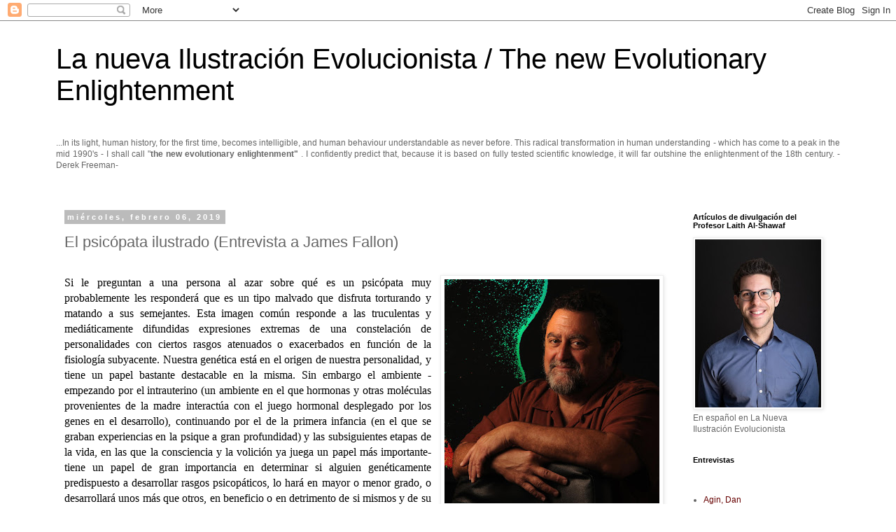

--- FILE ---
content_type: text/html; charset=UTF-8
request_url: https://ilevolucionista.blogspot.com/2019/02/el-psicopata-ilustrado-entrevista-james.html
body_size: 34876
content:
<!DOCTYPE html>
<html class='v2' dir='ltr' lang='es'>
<head>
<link href='https://www.blogger.com/static/v1/widgets/335934321-css_bundle_v2.css' rel='stylesheet' type='text/css'/>
<meta content='width=1100' name='viewport'/>
<meta content='text/html; charset=UTF-8' http-equiv='Content-Type'/>
<meta content='blogger' name='generator'/>
<link href='https://ilevolucionista.blogspot.com/favicon.ico' rel='icon' type='image/x-icon'/>
<link href='https://ilevolucionista.blogspot.com/2019/02/el-psicopata-ilustrado-entrevista-james.html' rel='canonical'/>
<link rel="alternate" type="application/atom+xml" title="La nueva Ilustración Evolucionista / The new Evolutionary Enlightenment - Atom" href="https://ilevolucionista.blogspot.com/feeds/posts/default" />
<link rel="alternate" type="application/rss+xml" title="La nueva Ilustración Evolucionista / The new Evolutionary Enlightenment - RSS" href="https://ilevolucionista.blogspot.com/feeds/posts/default?alt=rss" />
<link rel="service.post" type="application/atom+xml" title="La nueva Ilustración Evolucionista / The new Evolutionary Enlightenment - Atom" href="https://www.blogger.com/feeds/7159529/posts/default" />

<link rel="alternate" type="application/atom+xml" title="La nueva Ilustración Evolucionista / The new Evolutionary Enlightenment - Atom" href="https://ilevolucionista.blogspot.com/feeds/2333787406622448427/comments/default" />
<!--Can't find substitution for tag [blog.ieCssRetrofitLinks]-->
<link href='https://blogger.googleusercontent.com/img/b/R29vZ2xl/AVvXsEj2iHfyUSNViRTIaj4HaFG-69eDFDZoiLERFtOmUSXOd3-k2J2ALIroe9P2J7UF6TEJnpSupgUmitUKPuklSmDof2K49iJ_pm8Aelco7r_KMGA7uz_vjFs-7pOf3qjP4vTr9m8/s320/unnamed.jpg' rel='image_src'/>
<meta content='https://ilevolucionista.blogspot.com/2019/02/el-psicopata-ilustrado-entrevista-james.html' property='og:url'/>
<meta content='El psicópata ilustrado (Entrevista a James Fallon)' property='og:title'/>
<meta content='    Si le preguntan a una persona al azar sobre qué es un psicópata muy probablemente les responderá que es un tipo malvado que disfruta tor...' property='og:description'/>
<meta content='https://blogger.googleusercontent.com/img/b/R29vZ2xl/AVvXsEj2iHfyUSNViRTIaj4HaFG-69eDFDZoiLERFtOmUSXOd3-k2J2ALIroe9P2J7UF6TEJnpSupgUmitUKPuklSmDof2K49iJ_pm8Aelco7r_KMGA7uz_vjFs-7pOf3qjP4vTr9m8/w1200-h630-p-k-no-nu/unnamed.jpg' property='og:image'/>
<title>La nueva Ilustración Evolucionista / The new Evolutionary Enlightenment: El psicópata ilustrado (Entrevista a James Fallon)</title>
<style id='page-skin-1' type='text/css'><!--
/*
-----------------------------------------------
Blogger Template Style
Name:     Simple
Designer: Blogger
URL:      www.blogger.com
----------------------------------------------- */
/* Content
----------------------------------------------- */
body {
font: normal normal 12px 'Trebuchet MS', Trebuchet, Verdana, sans-serif;
color: #666666;
background: #ffffff none repeat scroll top left;
padding: 0 0 0 0;
}
html body .region-inner {
min-width: 0;
max-width: 100%;
width: auto;
}
h2 {
font-size: 22px;
}
a:link {
text-decoration:none;
color: #660000;
}
a:visited {
text-decoration:none;
color: #888888;
}
a:hover {
text-decoration:underline;
color: #33aaff;
}
.body-fauxcolumn-outer .fauxcolumn-inner {
background: transparent none repeat scroll top left;
_background-image: none;
}
.body-fauxcolumn-outer .cap-top {
position: absolute;
z-index: 1;
height: 400px;
width: 100%;
}
.body-fauxcolumn-outer .cap-top .cap-left {
width: 100%;
background: transparent none repeat-x scroll top left;
_background-image: none;
}
.content-outer {
-moz-box-shadow: 0 0 0 rgba(0, 0, 0, .15);
-webkit-box-shadow: 0 0 0 rgba(0, 0, 0, .15);
-goog-ms-box-shadow: 0 0 0 #333333;
box-shadow: 0 0 0 rgba(0, 0, 0, .15);
margin-bottom: 1px;
}
.content-inner {
padding: 10px 40px;
}
.content-inner {
background-color: #ffffff;
}
/* Header
----------------------------------------------- */
.header-outer {
background: transparent none repeat-x scroll 0 -400px;
_background-image: none;
}
.Header h1 {
font: normal normal 40px 'Trebuchet MS',Trebuchet,Verdana,sans-serif;
color: #000000;
text-shadow: 0 0 0 rgba(0, 0, 0, .2);
}
.Header h1 a {
color: #000000;
}
.Header .description {
font-size: 18px;
color: #000000;
}
.header-inner .Header .titlewrapper {
padding: 22px 0;
}
.header-inner .Header .descriptionwrapper {
padding: 0 0;
}
/* Tabs
----------------------------------------------- */
.tabs-inner .section:first-child {
border-top: 0 solid #dddddd;
}
.tabs-inner .section:first-child ul {
margin-top: -1px;
border-top: 1px solid #dddddd;
border-left: 1px solid #dddddd;
border-right: 1px solid #dddddd;
}
.tabs-inner .widget ul {
background: transparent none repeat-x scroll 0 -800px;
_background-image: none;
border-bottom: 1px solid #dddddd;
margin-top: 0;
margin-left: -30px;
margin-right: -30px;
}
.tabs-inner .widget li a {
display: inline-block;
padding: .6em 1em;
font: normal normal 12px 'Trebuchet MS', Trebuchet, Verdana, sans-serif;
color: #000000;
border-left: 1px solid #ffffff;
border-right: 1px solid #dddddd;
}
.tabs-inner .widget li:first-child a {
border-left: none;
}
.tabs-inner .widget li.selected a, .tabs-inner .widget li a:hover {
color: #000000;
background-color: #eeeeee;
text-decoration: none;
}
/* Columns
----------------------------------------------- */
.main-outer {
border-top: 0 solid transparent;
}
.fauxcolumn-left-outer .fauxcolumn-inner {
border-right: 1px solid transparent;
}
.fauxcolumn-right-outer .fauxcolumn-inner {
border-left: 1px solid transparent;
}
/* Headings
----------------------------------------------- */
div.widget > h2,
div.widget h2.title {
margin: 0 0 1em 0;
font: normal bold 11px 'Trebuchet MS',Trebuchet,Verdana,sans-serif;
color: #000000;
}
/* Widgets
----------------------------------------------- */
.widget .zippy {
color: #999999;
text-shadow: 2px 2px 1px rgba(0, 0, 0, .1);
}
.widget .popular-posts ul {
list-style: none;
}
/* Posts
----------------------------------------------- */
h2.date-header {
font: normal bold 11px Arial, Tahoma, Helvetica, FreeSans, sans-serif;
}
.date-header span {
background-color: #bbbbbb;
color: #ffffff;
padding: 0.4em;
letter-spacing: 3px;
margin: inherit;
}
.main-inner {
padding-top: 35px;
padding-bottom: 65px;
}
.main-inner .column-center-inner {
padding: 0 0;
}
.main-inner .column-center-inner .section {
margin: 0 1em;
}
.post {
margin: 0 0 45px 0;
}
h3.post-title, .comments h4 {
font: normal normal 22px 'Trebuchet MS',Trebuchet,Verdana,sans-serif;
margin: .75em 0 0;
}
.post-body {
font-size: 110%;
line-height: 1.4;
position: relative;
}
.post-body img, .post-body .tr-caption-container, .Profile img, .Image img,
.BlogList .item-thumbnail img {
padding: 2px;
background: #ffffff;
border: 1px solid #eeeeee;
-moz-box-shadow: 1px 1px 5px rgba(0, 0, 0, .1);
-webkit-box-shadow: 1px 1px 5px rgba(0, 0, 0, .1);
box-shadow: 1px 1px 5px rgba(0, 0, 0, .1);
}
.post-body img, .post-body .tr-caption-container {
padding: 5px;
}
.post-body .tr-caption-container {
color: #666666;
}
.post-body .tr-caption-container img {
padding: 0;
background: transparent;
border: none;
-moz-box-shadow: 0 0 0 rgba(0, 0, 0, .1);
-webkit-box-shadow: 0 0 0 rgba(0, 0, 0, .1);
box-shadow: 0 0 0 rgba(0, 0, 0, .1);
}
.post-header {
margin: 0 0 1.5em;
line-height: 1.6;
font-size: 90%;
}
.post-footer {
margin: 20px -2px 0;
padding: 5px 10px;
color: #666666;
background-color: #eeeeee;
border-bottom: 1px solid #eeeeee;
line-height: 1.6;
font-size: 90%;
}
#comments .comment-author {
padding-top: 1.5em;
border-top: 1px solid transparent;
background-position: 0 1.5em;
}
#comments .comment-author:first-child {
padding-top: 0;
border-top: none;
}
.avatar-image-container {
margin: .2em 0 0;
}
#comments .avatar-image-container img {
border: 1px solid #eeeeee;
}
/* Comments
----------------------------------------------- */
.comments .comments-content .icon.blog-author {
background-repeat: no-repeat;
background-image: url([data-uri]);
}
.comments .comments-content .loadmore a {
border-top: 1px solid #999999;
border-bottom: 1px solid #999999;
}
.comments .comment-thread.inline-thread {
background-color: #eeeeee;
}
.comments .continue {
border-top: 2px solid #999999;
}
/* Accents
---------------------------------------------- */
.section-columns td.columns-cell {
border-left: 1px solid transparent;
}
.blog-pager {
background: transparent url(//www.blogblog.com/1kt/simple/paging_dot.png) repeat-x scroll top center;
}
.blog-pager-older-link, .home-link,
.blog-pager-newer-link {
background-color: #ffffff;
padding: 5px;
}
.footer-outer {
border-top: 1px dashed #bbbbbb;
}
/* Mobile
----------------------------------------------- */
body.mobile  {
background-size: auto;
}
.mobile .body-fauxcolumn-outer {
background: transparent none repeat scroll top left;
}
.mobile .body-fauxcolumn-outer .cap-top {
background-size: 100% auto;
}
.mobile .content-outer {
-webkit-box-shadow: 0 0 3px rgba(0, 0, 0, .15);
box-shadow: 0 0 3px rgba(0, 0, 0, .15);
}
.mobile .tabs-inner .widget ul {
margin-left: 0;
margin-right: 0;
}
.mobile .post {
margin: 0;
}
.mobile .main-inner .column-center-inner .section {
margin: 0;
}
.mobile .date-header span {
padding: 0.1em 10px;
margin: 0 -10px;
}
.mobile h3.post-title {
margin: 0;
}
.mobile .blog-pager {
background: transparent none no-repeat scroll top center;
}
.mobile .footer-outer {
border-top: none;
}
.mobile .main-inner, .mobile .footer-inner {
background-color: #ffffff;
}
.mobile-index-contents {
color: #666666;
}
.mobile-link-button {
background-color: #660000;
}
.mobile-link-button a:link, .mobile-link-button a:visited {
color: #ffffff;
}
.mobile .tabs-inner .section:first-child {
border-top: none;
}
.mobile .tabs-inner .PageList .widget-content {
background-color: #eeeeee;
color: #000000;
border-top: 1px solid #dddddd;
border-bottom: 1px solid #dddddd;
}
.mobile .tabs-inner .PageList .widget-content .pagelist-arrow {
border-left: 1px solid #dddddd;
}

--></style>
<style id='template-skin-1' type='text/css'><!--
body {
min-width: 1200px;
}
.content-outer, .content-fauxcolumn-outer, .region-inner {
min-width: 1200px;
max-width: 1200px;
_width: 1200px;
}
.main-inner .columns {
padding-left: 0;
padding-right: 240px;
}
.main-inner .fauxcolumn-center-outer {
left: 0;
right: 240px;
/* IE6 does not respect left and right together */
_width: expression(this.parentNode.offsetWidth -
parseInt("0") -
parseInt("240px") + 'px');
}
.main-inner .fauxcolumn-left-outer {
width: 0;
}
.main-inner .fauxcolumn-right-outer {
width: 240px;
}
.main-inner .column-left-outer {
width: 0;
right: 100%;
margin-left: -0;
}
.main-inner .column-right-outer {
width: 240px;
margin-right: -240px;
}
#layout {
min-width: 0;
}
#layout .content-outer {
min-width: 0;
width: 800px;
}
#layout .region-inner {
min-width: 0;
width: auto;
}
body#layout div.add_widget {
padding: 8px;
}
body#layout div.add_widget a {
margin-left: 32px;
}
--></style>
<link href='https://www.blogger.com/dyn-css/authorization.css?targetBlogID=7159529&amp;zx=c28dcbc7-b1a8-43a9-85bc-5fb7b1d366b9' media='none' onload='if(media!=&#39;all&#39;)media=&#39;all&#39;' rel='stylesheet'/><noscript><link href='https://www.blogger.com/dyn-css/authorization.css?targetBlogID=7159529&amp;zx=c28dcbc7-b1a8-43a9-85bc-5fb7b1d366b9' rel='stylesheet'/></noscript>
<meta name='google-adsense-platform-account' content='ca-host-pub-1556223355139109'/>
<meta name='google-adsense-platform-domain' content='blogspot.com'/>

<!-- data-ad-client=ca-pub-5916506053249205 -->

</head>
<body class='loading variant-simplysimple'>
<div class='navbar section' id='navbar' name='Barra de navegación'><div class='widget Navbar' data-version='1' id='Navbar1'><script type="text/javascript">
    function setAttributeOnload(object, attribute, val) {
      if(window.addEventListener) {
        window.addEventListener('load',
          function(){ object[attribute] = val; }, false);
      } else {
        window.attachEvent('onload', function(){ object[attribute] = val; });
      }
    }
  </script>
<div id="navbar-iframe-container"></div>
<script type="text/javascript" src="https://apis.google.com/js/platform.js"></script>
<script type="text/javascript">
      gapi.load("gapi.iframes:gapi.iframes.style.bubble", function() {
        if (gapi.iframes && gapi.iframes.getContext) {
          gapi.iframes.getContext().openChild({
              url: 'https://www.blogger.com/navbar/7159529?po\x3d2333787406622448427\x26origin\x3dhttps://ilevolucionista.blogspot.com',
              where: document.getElementById("navbar-iframe-container"),
              id: "navbar-iframe"
          });
        }
      });
    </script><script type="text/javascript">
(function() {
var script = document.createElement('script');
script.type = 'text/javascript';
script.src = '//pagead2.googlesyndication.com/pagead/js/google_top_exp.js';
var head = document.getElementsByTagName('head')[0];
if (head) {
head.appendChild(script);
}})();
</script>
</div></div>
<div class='body-fauxcolumns'>
<div class='fauxcolumn-outer body-fauxcolumn-outer'>
<div class='cap-top'>
<div class='cap-left'></div>
<div class='cap-right'></div>
</div>
<div class='fauxborder-left'>
<div class='fauxborder-right'></div>
<div class='fauxcolumn-inner'>
</div>
</div>
<div class='cap-bottom'>
<div class='cap-left'></div>
<div class='cap-right'></div>
</div>
</div>
</div>
<div class='content'>
<div class='content-fauxcolumns'>
<div class='fauxcolumn-outer content-fauxcolumn-outer'>
<div class='cap-top'>
<div class='cap-left'></div>
<div class='cap-right'></div>
</div>
<div class='fauxborder-left'>
<div class='fauxborder-right'></div>
<div class='fauxcolumn-inner'>
</div>
</div>
<div class='cap-bottom'>
<div class='cap-left'></div>
<div class='cap-right'></div>
</div>
</div>
</div>
<div class='content-outer'>
<div class='content-cap-top cap-top'>
<div class='cap-left'></div>
<div class='cap-right'></div>
</div>
<div class='fauxborder-left content-fauxborder-left'>
<div class='fauxborder-right content-fauxborder-right'></div>
<div class='content-inner'>
<header>
<div class='header-outer'>
<div class='header-cap-top cap-top'>
<div class='cap-left'></div>
<div class='cap-right'></div>
</div>
<div class='fauxborder-left header-fauxborder-left'>
<div class='fauxborder-right header-fauxborder-right'></div>
<div class='region-inner header-inner'>
<div class='header section' id='header' name='Cabecera'><div class='widget Header' data-version='1' id='Header1'>
<div id='header-inner'>
<div class='titlewrapper'>
<h1 class='title'>
<a href='https://ilevolucionista.blogspot.com/'>
La nueva Ilustración Evolucionista / The new Evolutionary Enlightenment
</a>
</h1>
</div>
<div class='descriptionwrapper'>
<p class='description'><span><p align="justify">...In its light, human history, for the first time, becomes intelligible, and human behaviour understandable as never before. This radical transformation in human understanding - which has come to a peak in the mid 1990's - I shall call "<b>the new evolutionary enlightenment" </b>. I confidently predict that, because it is based on fully tested scientific knowledge, it will far outshine the enlightenment of the 18th century.
-Derek Freeman-</p></span></p>
</div>
</div>
</div></div>
</div>
</div>
<div class='header-cap-bottom cap-bottom'>
<div class='cap-left'></div>
<div class='cap-right'></div>
</div>
</div>
</header>
<div class='tabs-outer'>
<div class='tabs-cap-top cap-top'>
<div class='cap-left'></div>
<div class='cap-right'></div>
</div>
<div class='fauxborder-left tabs-fauxborder-left'>
<div class='fauxborder-right tabs-fauxborder-right'></div>
<div class='region-inner tabs-inner'>
<div class='tabs no-items section' id='crosscol' name='Multicolumnas'></div>
<div class='tabs no-items section' id='crosscol-overflow' name='Cross-Column 2'></div>
</div>
</div>
<div class='tabs-cap-bottom cap-bottom'>
<div class='cap-left'></div>
<div class='cap-right'></div>
</div>
</div>
<div class='main-outer'>
<div class='main-cap-top cap-top'>
<div class='cap-left'></div>
<div class='cap-right'></div>
</div>
<div class='fauxborder-left main-fauxborder-left'>
<div class='fauxborder-right main-fauxborder-right'></div>
<div class='region-inner main-inner'>
<div class='columns fauxcolumns'>
<div class='fauxcolumn-outer fauxcolumn-center-outer'>
<div class='cap-top'>
<div class='cap-left'></div>
<div class='cap-right'></div>
</div>
<div class='fauxborder-left'>
<div class='fauxborder-right'></div>
<div class='fauxcolumn-inner'>
</div>
</div>
<div class='cap-bottom'>
<div class='cap-left'></div>
<div class='cap-right'></div>
</div>
</div>
<div class='fauxcolumn-outer fauxcolumn-left-outer'>
<div class='cap-top'>
<div class='cap-left'></div>
<div class='cap-right'></div>
</div>
<div class='fauxborder-left'>
<div class='fauxborder-right'></div>
<div class='fauxcolumn-inner'>
</div>
</div>
<div class='cap-bottom'>
<div class='cap-left'></div>
<div class='cap-right'></div>
</div>
</div>
<div class='fauxcolumn-outer fauxcolumn-right-outer'>
<div class='cap-top'>
<div class='cap-left'></div>
<div class='cap-right'></div>
</div>
<div class='fauxborder-left'>
<div class='fauxborder-right'></div>
<div class='fauxcolumn-inner'>
</div>
</div>
<div class='cap-bottom'>
<div class='cap-left'></div>
<div class='cap-right'></div>
</div>
</div>
<!-- corrects IE6 width calculation -->
<div class='columns-inner'>
<div class='column-center-outer'>
<div class='column-center-inner'>
<div class='main section' id='main' name='Principal'><div class='widget Blog' data-version='1' id='Blog1'>
<div class='blog-posts hfeed'>

          <div class="date-outer">
        
<h2 class='date-header'><span>miércoles, febrero 06, 2019</span></h2>

          <div class="date-posts">
        
<div class='post-outer'>
<div class='post hentry uncustomized-post-template' itemprop='blogPost' itemscope='itemscope' itemtype='http://schema.org/BlogPosting'>
<meta content='https://blogger.googleusercontent.com/img/b/R29vZ2xl/AVvXsEj2iHfyUSNViRTIaj4HaFG-69eDFDZoiLERFtOmUSXOd3-k2J2ALIroe9P2J7UF6TEJnpSupgUmitUKPuklSmDof2K49iJ_pm8Aelco7r_KMGA7uz_vjFs-7pOf3qjP4vTr9m8/s320/unnamed.jpg' itemprop='image_url'/>
<meta content='7159529' itemprop='blogId'/>
<meta content='2333787406622448427' itemprop='postId'/>
<a name='2333787406622448427'></a>
<h3 class='post-title entry-title' itemprop='name'>
El psicópata ilustrado (Entrevista a James Fallon)
</h3>
<div class='post-header'>
<div class='post-header-line-1'></div>
</div>
<div class='post-body entry-content' id='post-body-2333787406622448427' itemprop='description articleBody'>
<br />
<div class="separator" style="clear: both; text-align: center;">
<a href="https://blogger.googleusercontent.com/img/b/R29vZ2xl/AVvXsEj2iHfyUSNViRTIaj4HaFG-69eDFDZoiLERFtOmUSXOd3-k2J2ALIroe9P2J7UF6TEJnpSupgUmitUKPuklSmDof2K49iJ_pm8Aelco7r_KMGA7uz_vjFs-7pOf3qjP4vTr9m8/s1600/unnamed.jpg" imageanchor="1" style="clear: right; float: right; margin-bottom: 1em; margin-left: 1em;"><img border="0" data-original-height="1455" data-original-width="1396" height="320" src="https://blogger.googleusercontent.com/img/b/R29vZ2xl/AVvXsEj2iHfyUSNViRTIaj4HaFG-69eDFDZoiLERFtOmUSXOd3-k2J2ALIroe9P2J7UF6TEJnpSupgUmitUKPuklSmDof2K49iJ_pm8Aelco7r_KMGA7uz_vjFs-7pOf3qjP4vTr9m8/s320/unnamed.jpg" width="307" /></a></div>
<div class="Poromisin" style="border: none; mso-padding-alt: 0cm 0cm 0cm 0cm; text-align: justify;">
<span lang="ES-TRAD" style="color: windowtext; font-family: Verdana; font-size: 12.0pt; mso-bidi-font-size: 11.0pt;">Si le preguntan a una persona al azar sobre qué es un
psicópata muy probablemente les responderá que es un tipo malvado que disfruta
torturando y matando a sus semejantes. Esta imagen común responde a las
truculentas y mediáticamente difundidas expresiones extremas de una
constelación de personalidades con ciertos rasgos atenuados o exacerbados en
función de la fisiología subyacente. Nuestra genética está en el origen de
nuestra personalidad, y tiene un papel bastante destacable en la misma. Sin
embargo el ambiente -empezando por el intrauterino (un ambiente en el que
hormonas y otras moléculas provenientes de la madre interactúa con el juego
hormonal desplegado por los genes en el desarrollo), continuando por el de la
primera infancia (en el que se graban experiencias en la psique a gran
profundidad) y las subsiguientes etapas de la vida, en las que la consciencia y
la volición ya juega un papel más importante- tiene un papel de gran
importancia en determinar si alguien genéticamente predispuesto a desarrollar
rasgos psicopáticos, lo hará en mayor o menor grado, o desarrollará unos más
que otros, en beneficio o en detrimento de si mismos y de su comunidad. <o:p></o:p></span></div>
<div class="Poromisin" style="border: none; mso-padding-alt: 0cm 0cm 0cm 0cm; text-align: justify;">
<br /></div>
<div class="Poromisin" style="border: none; mso-padding-alt: 0cm 0cm 0cm 0cm; text-align: justify;">
<span lang="ES-TRAD" style="color: windowtext; font-family: Verdana; font-size: 12.0pt; mso-bidi-font-size: 11.0pt;">Sobre los psicópatas se han hecho numerosos estudios
y éstos han centrado su atención no sólo en aquellos que tienen comportamientos
criminales violentos, sino también en personas razonablemente integradas en el
entramado social que, careciendo de empatía, temerarias, indiferentes al
sufrimiento ajeno, frías y templadas en situaciones en las que la mayoría de la
gente pierde el control, son, sin embargo, eficaces profesionales en
determinados ámbitos en los que sus supuestas &#8220;taras&#8221; resultan ser ventajosas,
o, en términos evolucionistas, adaptativas. <o:p></o:p></span></div>
<div class="Poromisin" style="border: none; mso-padding-alt: 0cm 0cm 0cm 0cm; text-align: justify;">
<br /></div>
<div class="Poromisin" style="border: none; mso-padding-alt: 0cm 0cm 0cm 0cm; text-align: justify;">
<span lang="ES-TRAD" style="color: windowtext; font-family: Verdana; font-size: 12.0pt; mso-bidi-font-size: 11.0pt;">Y es que a lo largo de nuestra larga historia
evolutiva en grupos sociales, como señala el psicólogo social moral Jonathan
Haidt, las personas nos hemos vuelto moralmente un 10 % insectos sociales y un
90 % chimpancés, puesto que hemos necesitado de diversas herramientas
cognitivas para prosperar como individuos y familias dentro de los grupos de
supervivencia de los que formábamos parte, que superaban el ámbito
estrictamente genético, incluso frente a otros grupos de nuestra misma especie
que competían por los recursos contra nosotros. Así hemos necesitado héroes,
guerreros, aventureros, obsesivos, miedosos (o prudentes), reflexivos&#8230;etc etc.
Pero a la hora de afrontar peligros externos y de establecer la jerarquía que
permitiese un cierto orden social, los denominados machos alfa y también las
hembras alfa, que se observan en los grupos sociales de los chimpancés, han
sido más determinantes que los honrados cooperadores más predispuestos a
organizar la sociedad al estilo de los insectos sociales. <o:p></o:p></span></div>
<div class="Poromisin" style="border: none; mso-padding-alt: 0cm 0cm 0cm 0cm; text-align: justify;">
<br /></div>
<div class="Poromisin" style="border: none; mso-padding-alt: 0cm 0cm 0cm 0cm; text-align: justify;">
<span lang="ES-TRAD" style="color: windowtext; font-family: Verdana; font-size: 12.0pt; mso-bidi-font-size: 11.0pt;">Las cualidades requeridas en los líderes de una
manada que se encuentra en territorio hostil nos hacen pensar mucho a las que
se encuentran en grado más o menos intensificadas en las personas clasificadas
a día de hoy como psicópatas o, para ser precisos, a la inversa: las cualidades
que se encuentran en los psicópatas nos hacen pensar en las que fue preciso que
desarrollasen determinados individuos dentro de los grupos sociales humanos
ancestrales para contribuir a la supervivencia del grupo en entornos difíciles.
<o:p></o:p></span></div>
<div class="Poromisin" style="border: none; mso-padding-alt: 0cm 0cm 0cm 0cm; text-align: justify;">
<br /></div>
<div class="Poromisin" style="border: none; mso-padding-alt: 0cm 0cm 0cm 0cm; text-align: justify;">
<span lang="ES-TRAD" style="color: windowtext; font-family: Verdana; font-size: 12.0pt; mso-bidi-font-size: 11.0pt;">Como al final se trata nada más que de adaptación, es
comprensible que los adaptados del pasado puedan resultar inadaptados hoy. O
bien, para ser más precisos, que lo que en el pasado pudo ser funcional para
los grupos humanos resulte hoy funcional solamente en ciertos ámbitos y en
ciertos rasgos.<span style="mso-spacerun: yes;">&nbsp; </span><o:p></o:p></span></div>
<div class="Poromisin" style="border: none; mso-padding-alt: 0cm 0cm 0cm 0cm; text-align: justify;">
<br /></div>
<div class="separator" style="clear: both; text-align: center;">
<a href="https://blogger.googleusercontent.com/img/b/R29vZ2xl/AVvXsEjcFL_beTWrPYKQbivXgJcvwobaHmIJ99p7DifsYWmxFn3FQ-1Uwqm8gBYETcNTzBY-s1wfrZUMjNk0D3gNXcj1otRCAaG-aEf7Bz3DezQGalirf6YEif9xidALEaOiUaAqssE/s1600/tumblr_opyq4ch4qV1qzk338o1_400.jpg" imageanchor="1" style="margin-left: 1em; margin-right: 1em;"><img border="0" data-original-height="267" data-original-width="400" height="426" src="https://blogger.googleusercontent.com/img/b/R29vZ2xl/AVvXsEjcFL_beTWrPYKQbivXgJcvwobaHmIJ99p7DifsYWmxFn3FQ-1Uwqm8gBYETcNTzBY-s1wfrZUMjNk0D3gNXcj1otRCAaG-aEf7Bz3DezQGalirf6YEif9xidALEaOiUaAqssE/s640/tumblr_opyq4ch4qV1qzk338o1_400.jpg" width="640" /></a></div>
<div class="Poromisin" style="border: none; mso-padding-alt: 0cm 0cm 0cm 0cm; text-align: justify;">
<span lang="ES-TRAD" style="color: windowtext; font-family: Verdana; font-size: 12.0pt; mso-bidi-font-size: 11.0pt;">&#191;Puede una persona con personalidad psicopática ser
un hombre de negocios, un político o incluso un científico brillante que
desarrolle su labor con eficacia? &#191;Puede acaso ser que en parte tal vez su
eficacia se derive de algunos de sus rasgos presumiblemente malévolos? <o:p></o:p></span></div>
<div class="Poromisin" style="border: none; mso-padding-alt: 0cm 0cm 0cm 0cm; text-align: justify;">
<br /></div>
<div class="Poromisin" style="border: none; mso-padding-alt: 0cm 0cm 0cm 0cm; text-align: justify;">
<span lang="ES-TRAD" style="color: windowtext; font-family: Verdana; font-size: 12.0pt; mso-bidi-font-size: 11.0pt;">La respuesta es que sí, que indudablemente sí. Un
psicópata no es un ser monolítico y pétreo que repite conductas estereotipadas,
inflexible, y es completamente racional, egocéntrico y carente de emociones. Es
un animal mucho más complejo. Tiene mucho de depredador, pero para ello ha de
ser un sutil perceptor de las emociones de los demás, lo que invalida la idea
de que no tiene empatía. Y persigue sus objetivos dando muestra de una gran
flexibilidad mental, en muchas ocasiones de una inteligencia brillante, porque
hay muchas formas de obtener lo que uno desea sin tener que forzar las cosas
con violencias desmedidas o engaños sofisticados. Son aquellos que sufren
situaciones familiares terribles, por lo general los que, de entre este grupo
humano susceptible de desarrollar rasgos psicopáticos, se convierten en los
famosos asesinos en serio. El resto permanece en una penumbra amoral de la que
asoman comportamientos ambiguos o en ocasiones malévolos, que pueden ser vistos
como capullos integrales, malas parejas, egoístas, retorcidos, dados al
autobombo, etc etc, e incluso pueden pasar razonablemente desapercibidos.<o:p></o:p></span></div>
<div class="Poromisin" style="border: none; mso-padding-alt: 0cm 0cm 0cm 0cm; text-align: justify;">
<br /></div>
<div class="Poromisin" style="border: none; mso-padding-alt: 0cm 0cm 0cm 0cm; text-align: justify;">
<span lang="ES-TRAD" style="color: windowtext; font-family: Verdana; font-size: 12.0pt; mso-bidi-font-size: 11.0pt;">James Fallon es un neurocientífico estadounidense con
publicaciones reconocidas sobre la esquizofrenia, la enfermedad de Parkinson,
la enfermedad de Alzheimer así como en investigación básica sobre
neurotransmisores, conexiones neuronales y neuroimagen. Sin embargo, es
mundialmente famoso por su vida personal ya que en 2005 cuando estaba
estudiando el cerebro de los psicópatas decidió estudiar los cerebros de su
propia familia incluido el suyo y allí se encontró con que su propia cerebro
tenia todas las características que observaba en los psicópatas graves.</span><span lang="ES-TRAD" style="color: windowtext; font-family: Verdana; font-size: 12.0pt; mso-bidi-font-family: Helvetica; mso-bidi-font-size: 11.0pt;"><o:p></o:p></span></div>
<div class="Poromisin" style="border: none; mso-padding-alt: 0cm 0cm 0cm 0cm; text-align: justify;">
<br /></div>
<div class="Poromisin" style="border: none; mso-padding-alt: 0cm 0cm 0cm 0cm; text-align: justify;">
<span lang="ES-TRAD" style="color: windowtext; font-family: Verdana; font-size: 12.0pt; mso-bidi-font-size: 11.0pt;">Decidió hacerse otras pruebas, como análisis
genéticos del gen de la Monoaminooxidasa A (MAO-A) y descubrió que tiene la
variante que predispone a un comportamiento más agresivo cuando se asocia a
experiencias traumáticas infantiles (si no se añade ese elemento ambiental
negativo entonces la predisposición a la violencia no se manifiesta). Cuando <a href="https://www.xlsemanal.com/actualidad/20140622/james-fallon-esta-dentro-7338.html"><span class="Hyperlink0"><span style="color: windowtext; font-family: Verdana;">le contó el
tema a su madre</span></span></a>, ésta le dijo que en la familia de su padre
había habido siete asesinos. Una de estos asesinos fue Lizzie Borden, que mató
a su padre y a su madrastra con un hacha y luego los descuartizó en cuarenta
trozos.</span><span lang="ES-TRAD" style="color: windowtext; font-family: Verdana; font-size: 12.0pt; mso-bidi-font-family: Helvetica; mso-bidi-font-size: 11.0pt;"><o:p></o:p></span></div>
<div class="Poromisin" style="border: none; mso-padding-alt: 0cm 0cm 0cm 0cm; text-align: justify;">
<br /></div>
<div class="Poromisin" style="border: none; mso-padding-alt: 0cm 0cm 0cm 0cm; text-align: justify;">
<span lang="ES-TRAD" style="color: windowtext; font-family: Verdana; font-size: 12.0pt; mso-bidi-font-size: 11.0pt;">Fallon suele decir que lo que le salvó a él de haber
desarrollado una psicopatía grave fue el buen ambiente familiar en la infancia
y la ausencia de malos tratos o experiencias traumáticas. Como nos explica en
esta entrevista, considera que los primeros tres años de vida son importantes y
que si se sufre abuso en esa época se producen alteraciones en genes
reguladores que actúan sobre otros genes que tienen una influencia más directa
en la agresión, el estrés, la empatía, etc.</span><span lang="ES-TRAD" style="color: windowtext; font-family: Verdana; font-size: 12.0pt; mso-bidi-font-family: Helvetica; mso-bidi-font-size: 11.0pt;"><o:p></o:p></span></div>
<div class="Poromisin" style="border: none; mso-padding-alt: 0cm 0cm 0cm 0cm; text-align: justify;">
<br /></div>
<div class="Poromisin" style="border: none; mso-padding-alt: 0cm 0cm 0cm 0cm; text-align: justify;">
<span lang="ES-TRAD" style="color: windowtext; font-family: Verdana; font-size: 12.0pt; mso-bidi-font-size: 11.0pt;">Verdaderamente, tiene que ser impactante para alguien
tener la información con la que se encontró Fallon y tiene que ser inquietante
ser que se cuenta con el potencial para una conducta violenta grave. Tal vez
pueda generar un inseguridad en uno mismo y un miedo a perder el control. Y no
menos impactante tiene que ser para las personas que tiene alrededor, por
ejemplo su esposa. Pero parece que Fallon lo ha gestionado muy bien y ha
desarrollado una carrera interesante y productiva. Nos hemos puesto en contacto
con él y ha sido tan amable de conectarnos unas breves preguntas sobre los
psicópatas y sobre su trabajo.<o:p></o:p></span></div>
<div class="Poromisin" style="border: none; mso-padding-alt: 0cm 0cm 0cm 0cm; text-align: justify;">
<br /></div>
<div class="Poromisin" style="border: none; mso-padding-alt: 0cm 0cm 0cm 0cm; text-align: justify;">
<span lang="ES-TRAD" style="color: windowtext; font-family: Verdana; font-size: 12.0pt; mso-bidi-font-size: 11.0pt;">Alvaro Cortina nos ayudó con sutilezas del inglés de
las preguntas formuladas y, entre Pablo Malo y un servidor preparamos esta
introducción y estas preguntas para James Fallon.</span><span lang="ES-TRAD" style="color: windowtext; font-family: Verdana; font-size: 12.0pt; mso-bidi-font-family: Helvetica; mso-bidi-font-size: 11.0pt;"><o:p></o:p></span></div>
<div class="Poromisin" style="border: none; mso-padding-alt: 0cm 0cm 0cm 0cm; text-align: justify;">
<br /></div>
<div class="Poromisin" style="border: none; mso-padding-alt: 0cm 0cm 0cm 0cm; text-align: justify;">
<b><span lang="EN-US" style="color: windowtext; font-family: Verdana; font-size: 12.0pt; mso-ansi-language: EN-US; mso-bidi-font-size: 11.0pt;">1.- Dr. Kevin Dutton wrote a book
"The Wisdom of the Psychopaths" in which he argued that the
psychopathic personality is not something monolithic, but composed of numerous
features with its high or low dials, and that according to which contexts or
environments it could be adaptive and good for society. When do we exceed the
thin red line that separates a personality considered normal from a
psychopathic one?</span></b><span class="Ninguno"><span lang="EN-GB" style="color: windowtext; font-family: Verdana; font-size: 12.0pt; mso-ansi-language: EN-GB; mso-bidi-font-family: Helvetica; mso-bidi-font-size: 11.0pt;"><o:p></o:p></span></span></div>
<div class="Poromisin" style="border: none; mso-padding-alt: 0cm 0cm 0cm 0cm; text-align: justify;">
<br /></div>
<div class="Poromisin" style="border: none; mso-padding-alt: 0cm 0cm 0cm 0cm; text-align: justify;">
<span lang="EN-US" style="color: windowtext; font-family: Verdana; font-size: 12.0pt; mso-ansi-language: EN-US; mso-bidi-font-size: 11.0pt;">Basic personality traits are coded
for and driven by genetics. Each of these and the related 350 complex adaptive
behaviors are each influenced by an average of about fifteen genes, with very
minor influences from the combination of hundreds of genetic regulators. Just
looking at one example, aggressive behavior, is discussed publicly as being
controlled by a warrior gene, more correctly fifteen or so forms of genes
called alleles, one allele being inhe</span><span lang="EN-GB" style="color: windowtext; font-family: Verdana; font-size: 12.0pt; mso-ansi-language: EN-GB; mso-bidi-font-size: 11.0pt;">r</span><span lang="EN-US" style="color: windowtext; font-family: Verdana; font-size: 12.0pt; mso-ansi-language: EN-US; mso-bidi-font-size: 11.0pt;">ited from your mother, one from your father. All of these combine to
determine where on the aggression/violence spectrum one is coded for. This
entire spectrum ranges from completely passive to extremely aggressive, however
none of these are considered abnormal, or clinical, or psychiatrically deviant.
or immoral or criminal. But you might be absolutely no fun to play competitive
games with, if you are on either extreme of behavior. </span><span lang="EN-GB" style="color: windowtext; font-family: Verdana; font-size: 12.0pt; mso-ansi-language: EN-GB; mso-bidi-font-family: Helvetica; mso-bidi-font-size: 11.0pt;"><o:p></o:p></span></div>
<div class="Poromisin" style="border: none; mso-padding-alt: 0cm 0cm 0cm 0cm; text-align: justify;">
<br /></div>
<div class="Poromisin" style="border: none; mso-padding-alt: 0cm 0cm 0cm 0cm; text-align: justify;">
<span lang="EN-US" style="color: windowtext; font-family: Verdana; font-size: 12.0pt; mso-ansi-language: EN-US; mso-bidi-font-size: 11.0pt;">It now appears that beyond this
spectrum, one might jump to another, pathological spectrum of clinically
abnormal violence. The jumps occur when someone who is genetically wired to be
susceptible, is abused or abandoned in the first three years of life. This
abuse triggers alterations in the regulators of the specific genes related to
aggression, stress, anxiety and empathy, so that instead of being appropriately
angry or aggressive (in reaction to, for example, one someone attacks you or
your family), one is permanent altered by epigenetic alterations carried out by
stressors causing methylation or acetylation, two very simple molecules that
can block or stimulate the actions of the regulators, which are like gas pedals
and brakes on a car. These very early epigenetic markings tend to be permanent,
so for the life of the person, they are inappropriately triggered to violence,
even when it is culturally, socially inappropriate and frankly criminal.</span><span lang="EN-GB" style="color: windowtext; font-family: Verdana; font-size: 12.0pt; mso-ansi-language: EN-GB; mso-bidi-font-family: Helvetica; mso-bidi-font-size: 11.0pt;"><o:p></o:p></span></div>
<div class="Poromisin" style="border: none; mso-padding-alt: 0cm 0cm 0cm 0cm; text-align: justify;">
<br /></div>
<div class="Poromisin" style="border: none; mso-padding-alt: 0cm 0cm 0cm 0cm; text-align: justify;">
<b><span lang="EN-US" style="color: windowtext; font-family: Verdana; font-size: 12.0pt; mso-ansi-language: EN-US; mso-bidi-font-size: 11.0pt;">2.- How does it feel to study
psychopaths being yourself a psychopath? </span></b><span class="Ninguno"><span lang="EN-GB" style="color: windowtext; font-family: Verdana; font-size: 12.0pt; mso-ansi-language: EN-GB; mso-bidi-font-family: Helvetica; mso-bidi-font-size: 11.0pt;"><o:p></o:p></span></span></div>
<div class="Poromisin" style="border: none; mso-padding-alt: 0cm 0cm 0cm 0cm; text-align: justify;">
<br /></div>
<div class="Poromisin" style="border: none; mso-padding-alt: 0cm 0cm 0cm 0cm; text-align: justify;">
<span lang="EN-US" style="color: windowtext; font-family: Verdana; font-size: 12.0pt; mso-ansi-language: EN-US; mso-bidi-font-size: 11.0pt;">Great fun, and I get the joke of it
all. However,</span><span lang="EN-US" style="color: windowtext; font-family: Verdana; font-size: 12.0pt; mso-ansi-language: EN-GB; mso-bidi-font-size: 11.0pt;"> </span><span lang="EN-US" style="color: windowtext; font-family: Verdana; font-size: 12.0pt; mso-ansi-language: EN-US; mso-bidi-font-size: 11.0pt;">my wife doesn</span><span lang="EN-GB" style="color: windowtext; font-family: Verdana; font-size: 12.0pt; mso-ansi-language: EN-GB; mso-bidi-font-size: 11.0pt;">&#8217;t.</span><span lang="EN-GB" style="color: windowtext; font-family: Verdana; font-size: 12.0pt; mso-ansi-language: EN-GB; mso-bidi-font-family: Helvetica; mso-bidi-font-size: 11.0pt;"><o:p></o:p></span></div>
<div class="Poromisin" style="border: none; mso-padding-alt: 0cm 0cm 0cm 0cm; text-align: justify;">
<br /></div>
<div class="Poromisin" style="border: none; mso-padding-alt: 0cm 0cm 0cm 0cm; text-align: justify;">
<b><span lang="EN-US" style="color: windowtext; font-family: Verdana; font-size: 12.0pt; mso-ansi-language: EN-US; mso-bidi-font-size: 11.0pt;">3.- Usually, psychopaths are
considered morally and legally responsible. It is said that they can tell right
from wrong so they are accountable. We think that this argument is too simple:
to know cognitively something is one thing and the ability to act according to
this knowledge is another very different thing (self control, motivation, etc.)
Do you thing that psychopaths have free will, that they could have done
otherwise? if psychopaths are not responsive to punishment, what can we do to
change their behavior?<span style="mso-spacerun: yes;">&nbsp; </span>and in a more
general way ... do you really believe that there is such a thing as free will,
to varying degrees?</span></b><span class="Ninguno"><span lang="EN-GB" style="color: windowtext; font-family: Verdana; font-size: 12.0pt; mso-ansi-language: EN-GB; mso-bidi-font-family: Helvetica; mso-bidi-font-size: 11.0pt;"><o:p></o:p></span></span></div>
<div class="Poromisin" style="border: none; mso-padding-alt: 0cm 0cm 0cm 0cm; text-align: justify;">
<br /></div>
<div class="Poromisin" style="border: none; mso-padding-alt: 0cm 0cm 0cm 0cm; text-align: justify;">
<span lang="EN-US" style="color: windowtext; font-family: Verdana; font-size: 12.0pt; mso-ansi-language: EN-US; mso-bidi-font-size: 11.0pt;">Psychopaths do not understand </span><span lang="EN-GB" style="color: windowtext; font-family: Verdana; font-size: 12.0pt; mso-ansi-language: EN-GB; mso-bidi-font-size: 11.0pt;">&#8220;</span><span lang="EN-US" style="color: windowtext; font-family: Verdana; font-size: 12.0pt; mso-ansi-language: EN-US; mso-bidi-font-size: 11.0pt;">morality," as the brain circuits
mediating such understanding, and inhibition of behavior, are dysfunctional,
made so from birth to three years of age when these brain areas in the
prefrontal, cingulate and insulotemporal brain areas mediating social behaviors
fail to develop normally because of the epigenetic
(nature-nurture/genes-environment combination of genetics and early abuse.
Sociopaths, on the other hand, may have the same overt behaviors (</span><span lang="EN-GB" style="color: windowtext; font-family: Verdana; font-size: 12.0pt; mso-ansi-language: EN-GB; mso-bidi-font-size: 11.0pt;">&#8220;Phenotypes&#8221;</span><span lang="EN-US" style="color: windowtext; font-family: Verdana; font-size: 12.0pt; mso-ansi-language: EN-US; mso-bidi-font-size: 11.0pt;">) but for different reasons than the
psychopaths. Sociopaths know what they are doing is immoral, and they show
anxiety and remorse for carrying out these antisocial behaviors, whereas
psychopaths possess none of the feelings. So in one sense, only the sociopaths can
be considered immoral or legally responsible for their actions, whereas in all
Abrahamic and really most all Western (and many Eastern) traditions,
psychopaths are simply amoral.</span><span lang="EN-GB" style="color: windowtext; font-family: Verdana; font-size: 12.0pt; mso-ansi-language: EN-GB; mso-bidi-font-family: Helvetica; mso-bidi-font-size: 11.0pt;"><o:p></o:p></span></div>
<div class="Poromisin" style="border: none; mso-padding-alt: 0cm 0cm 0cm 0cm; text-align: justify;">
<br /></div>
<div class="Poromisin" style="border: none; mso-padding-alt: 0cm 0cm 0cm 0cm; text-align: justify;">
<br /></div>
<div class="Poromisin" style="border: none; mso-padding-alt: 0cm 0cm 0cm 0cm; text-align: justify;">
<b><span lang="EN-US" style="color: windowtext; font-family: Verdana; font-size: 12.0pt; mso-ansi-language: EN-US; mso-bidi-font-size: 11.0pt;">4.- Where are the female psychopaths?
Now we are hearing that autism is more prevalent in women than we thought,
could it be the same with psychopathy? Do women express a psychopatic
personality in a female way that make it more adaptable?</span></b><span class="Ninguno"><span lang="EN-GB" style="color: windowtext; font-family: Verdana; font-size: 12.0pt; mso-ansi-language: EN-GB; mso-bidi-font-family: Helvetica; mso-bidi-font-size: 11.0pt;"><o:p></o:p></span></span></div>
<div class="Poromisin" style="border: none; mso-padding-alt: 0cm 0cm 0cm 0cm; text-align: justify;">
<br /></div>
<div class="Poromisin" style="border: none; mso-padding-alt: 0cm 0cm 0cm 0cm; text-align: justify;">
<span lang="EN-US" style="color: windowtext; font-family: Verdana; font-size: 12.0pt; mso-ansi-language: EN-US; mso-bidi-font-size: 11.0pt;">There are genetic reasons (X and Y
chromosomes have different warrior genes in them) there are fewer female
psychopaths but beyond that, we are starting to see some classic </span><span lang="EN-GB" style="color: windowtext; font-family: Verdana; font-size: 12.0pt; mso-ansi-language: EN-GB; mso-bidi-font-size: 11.0pt;">&#8220;</span><span lang="DA" style="color: windowtext; font-family: Verdana; font-size: 12.0pt; mso-ansi-language: DA; mso-bidi-font-size: 11.0pt;">female</span><span lang="EN-GB" style="color: windowtext; font-family: Verdana; font-size: 12.0pt; mso-ansi-language: EN-GB; mso-bidi-font-size: 11.0pt;">&#8221; </span><span lang="EN-US" style="color: windowtext; font-family: Verdana; font-size: 12.0pt; mso-ansi-language: EN-US; mso-bidi-font-size: 11.0pt;">behaviors of manipulation as being
truly psychopathic, as they tend to conscript and manipulate weak, usually
angry loser type<span style="mso-spacerun: yes;">&nbsp; </span>people to do the actual
killing. This may be a principle component of terrorists too; the true
psychopaths manpulate the young angry losers to do the killing, both being
satisfied in exacting revenge against the world, their perceived tormentor.</span><span lang="EN-GB" style="color: windowtext; font-family: Verdana; font-size: 12.0pt; mso-ansi-language: EN-GB; mso-bidi-font-family: Helvetica; mso-bidi-font-size: 11.0pt;"><o:p></o:p></span></div>
<div class="Poromisin" style="border: none; mso-padding-alt: 0cm 0cm 0cm 0cm; text-align: justify;">
<br /></div>
<div class="Poromisin" style="border: none; mso-padding-alt: 0cm 0cm 0cm 0cm; text-align: justify;">
<b><span lang="EN-US" style="color: windowtext; font-family: Verdana; font-size: 12.0pt; mso-ansi-language: EN-US; mso-bidi-font-size: 11.0pt;">5.-In the television series Dexter,
indeed very well interpreted, extraordinarily entertaining and with an
attractive script, it shows a psychopathic protagonist who in many ways does
not seem very psychopathic. Have you seen the series? And un case hoy fue,
what's tour opinion about the psycopathic's mind reflected in the series?</span></b><span class="Ninguno"><span lang="EN-GB" style="color: windowtext; font-family: Verdana; font-size: 12.0pt; mso-ansi-language: EN-GB; mso-bidi-font-family: Helvetica; mso-bidi-font-size: 11.0pt;"><o:p></o:p></span></span></div>
<div class="Poromisin" style="border: none; mso-padding-alt: 0cm 0cm 0cm 0cm; text-align: justify;">
<br /></div>
<div class="Poromisin" style="border: none; mso-padding-alt: 0cm 0cm 0cm 0cm; text-align: justify;">
<span lang="EN-US" style="color: windowtext; font-family: Verdana; font-size: 12.0pt; mso-ansi-language: EN-US; mso-bidi-font-size: 11.0pt;">Dexter is not psychopathic and
virtually no villains in film and TV are ever true psychopaths and most
characters in these stories are completely false psychiatrically, principally
due to the writers not knowking any real psychiatry. Also at play are the
constrained time elements in film and TV storytelling, so impossibly mixed
psychiatric traits are mashed in individual characters in quite unrealistic and
rather impossible ways. Actually true psychopaths meke for terrible </span><span lang="EN-GB" style="color: windowtext; font-family: Verdana; font-size: 12.0pt; mso-ansi-language: EN-GB; mso-bidi-font-size: 11.0pt;">&#8220;</span><span lang="EN-US" style="color: windowtext; font-family: Verdana; font-size: 12.0pt; mso-ansi-language: EN-US; mso-bidi-font-size: 11.0pt;">bad guys</span><span lang="EN-GB" style="color: windowtext; font-family: Verdana; font-size: 12.0pt; mso-ansi-language: EN-GB; mso-bidi-font-size: 11.0pt;">&#8221; </span><span lang="EN-US" style="color: windowtext; font-family: Verdana; font-size: 12.0pt; mso-ansi-language: EN-US; mso-bidi-font-size: 11.0pt;">as they are really amoral, rather
than immoral. Psychopaths are simply predators, like great white sharks or
viruses. The only film(s) I know</span><span lang="EN-GB" style="color: windowtext; font-family: Verdana; font-size: 12.0pt; mso-ansi-language: EN-GB; mso-bidi-font-family: Helvetica; mso-bidi-font-size: 11.0pt;"><o:p></o:p></span></div>
<div class="Poromisin" style="border: none; mso-padding-alt: 0cm 0cm 0cm 0cm; text-align: justify;">
<span lang="EN-US" style="color: windowtext; font-family: Verdana; font-size: 12.0pt; mso-ansi-language: EN-US; mso-bidi-font-size: 11.0pt;">of that truly and accurately
represent psychopaths in all in their forms is DAU, which just opened as 15
films in <st1:city w:st="on"><st1:place w:st="on">Paris</st1:place></st1:city>.</span><span lang="EN-GB" style="color: windowtext; font-family: Verdana; font-size: 12.0pt; mso-ansi-language: EN-GB; mso-bidi-font-family: Helvetica; mso-bidi-font-size: 11.0pt;"><o:p></o:p></span></div>
<div class="Poromisin" style="border: none; mso-padding-alt: 0cm 0cm 0cm 0cm; text-align: justify;">
<br /></div>
<div class="Poromisin" style="border: none; mso-padding-alt: 0cm 0cm 0cm 0cm; text-align: justify;">
<b><span lang="EN-US" style="color: windowtext; font-family: Verdana; font-size: 12.0pt; mso-ansi-language: EN-US; mso-bidi-font-size: 11.0pt;">6.- An evolutionary perspective puts
us before an evident fact: psychopathy is an evolutionarily stable strategy.
Human society needs its psychopaths, at least as a small population group, or
at least,<span style="mso-spacerun: yes;">&nbsp; </span>many people with high dials in
traits that can result in addition to psychopathy, so that psychopathy itself
could not disappear from the gene pool . Some even suggest that in modern and
impersonal society, being psychopathic is more attractive than in the past, in
which a psychopath could be expelled from the tribe. How do you see psychopathy
from an evolutionary perpective? </span></b><span class="Ninguno"><span lang="EN-GB" style="color: windowtext; font-family: Verdana; font-size: 12.0pt; mso-ansi-language: EN-GB; mso-bidi-font-family: Helvetica; mso-bidi-font-size: 11.0pt;"><o:p></o:p></span></span></div>
<div class="Poromisin" style="border: none; mso-padding-alt: 0cm 0cm 0cm 0cm; text-align: justify;">
<br /></div>
<div class="Poromisin" style="border: none; mso-padding-alt: 0cm 0cm 0cm 0cm; text-align: justify;">
<span lang="EN-US" style="color: windowtext; font-family: Verdana; font-size: 12.0pt; mso-ansi-language: EN-US; mso-bidi-font-size: 11.0pt;">Basic truism; genes and b</span><span lang="EN-GB" style="color: windowtext; font-family: Verdana; font-size: 12.0pt; mso-ansi-language: EN-GB; mso-bidi-font-size: 11.0pt;">eha</span><span lang="EN-US" style="color: windowtext; font-family: Verdana; font-size: 12.0pt; mso-ansi-language: EN-US; mso-bidi-font-size: 11.0pt;">viors that are </span><span lang="EN-GB" style="color: windowtext; font-family: Verdana; font-size: 12.0pt; mso-ansi-language: EN-GB; mso-bidi-font-size: 11.0pt;">&#8220;</span><span lang="EN-US" style="color: windowtext; font-family: Verdana; font-size: 12.0pt; mso-ansi-language: EN-US; mso-bidi-font-size: 11.0pt;">good</span><span lang="EN-GB" style="color: windowtext; font-family: Verdana; font-size: 12.0pt; mso-ansi-language: EN-GB; mso-bidi-font-size: 11.0pt;">&#8221; </span><span lang="EN-US" style="color: windowtext; font-family: Verdana; font-size: 12.0pt; mso-ansi-language: EN-US; mso-bidi-font-size: 11.0pt;">for individuals and families are </span><span lang="EN-GB" style="color: windowtext; font-family: Verdana; font-size: 12.0pt; mso-ansi-language: EN-GB; mso-bidi-font-size: 11.0pt;">&#8220;bad&#8221; </span><span lang="EN-US" style="color: windowtext; font-family: Verdana; font-size: 12.0pt; mso-ansi-language: EN-US; mso-bidi-font-size: 11.0pt;">for the species, and genes and b</span><span lang="EN-GB" style="color: windowtext; font-family: Verdana; font-size: 12.0pt; mso-ansi-language: EN-GB; mso-bidi-font-size: 11.0pt;">eha</span><span lang="EN-US" style="color: windowtext; font-family: Verdana; font-size: 12.0pt; mso-ansi-language: EN-US; mso-bidi-font-size: 11.0pt;">viors that are </span><span lang="EN-GB" style="color: windowtext; font-family: Verdana; font-size: 12.0pt; mso-ansi-language: EN-GB; mso-bidi-font-size: 11.0pt;">&#8220;bad&#8221; </span><span lang="EN-US" style="color: windowtext; font-family: Verdana; font-size: 12.0pt; mso-ansi-language: EN-US; mso-bidi-font-size: 11.0pt;">for individuals and families are </span><span lang="EN-GB" style="color: windowtext; font-family: Verdana; font-size: 12.0pt; mso-ansi-language: EN-GB; mso-bidi-font-size: 11.0pt;">&#8220;</span><span lang="EN-US" style="color: windowtext; font-family: Verdana; font-size: 12.0pt; mso-ansi-language: EN-US; mso-bidi-font-size: 11.0pt;">good</span><span lang="EN-GB" style="color: windowtext; font-family: Verdana; font-size: 12.0pt; mso-ansi-language: EN-GB; mso-bidi-font-size: 11.0pt;">&#8221; </span><span lang="EN-US" style="color: windowtext; font-family: Verdana; font-size: 12.0pt; mso-ansi-language: EN-US; mso-bidi-font-size: 11.0pt;">for the species. We desperately need
psychopaths for the survival of the species: Who else will climb every mountain
to have sex with everyone on the other side of that mountain?</span><span lang="EN-GB" style="color: windowtext; font-family: Verdana; font-size: 12.0pt; mso-ansi-language: EN-GB; mso-bidi-font-family: Helvetica; mso-bidi-font-size: 11.0pt;"><o:p></o:p></span></div>
<div class="Poromisin" style="border: none; mso-padding-alt: 0cm 0cm 0cm 0cm; text-align: justify;">
<br /></div>
<div class="Poromisin" style="border: none; mso-padding-alt: 0cm 0cm 0cm 0cm; text-align: justify;">
<b><span lang="EN-US" style="color: windowtext; font-family: Verdana; font-size: 12.0pt; mso-ansi-language: EN-US; mso-bidi-font-size: 11.0pt;">7.- What are you working on now?</span></b><span class="Ninguno"><span lang="EN-GB" style="color: windowtext; font-family: Verdana; font-size: 12.0pt; mso-ansi-language: EN-GB; mso-bidi-font-family: Helvetica; mso-bidi-font-size: 11.0pt;"><o:p></o:p></span></span></div>
<div class="Poromisin" style="border: none; mso-padding-alt: 0cm 0cm 0cm 0cm; text-align: justify;">
<br /></div>
<div class="Poromisin" style="border: none; mso-padding-alt: 0cm 0cm 0cm 0cm; text-align: justify;">
<span lang="EN-US" style="color: windowtext; font-family: Verdana; font-size: 12.0pt; mso-ansi-language: EN-US; mso-bidi-font-size: 11.0pt;">How the brain creates virtual
realities, predictions of tomorrow</span><span lang="EN-GB" style="color: windowtext; font-family: Verdana; font-size: 12.0pt; mso-ansi-language: EN-GB; mso-bidi-font-size: 11.0pt;">&#8217;</span><span lang="EN-US" style="color: windowtext; font-family: Verdana; font-size: 12.0pt; mso-ansi-language: EN-US; mso-bidi-font-size: 11.0pt;">s reality, ever night. Also lo</span><span lang="EN-GB" style="color: windowtext; font-family: Verdana; font-size: 12.0pt; mso-ansi-language: EN-GB; mso-bidi-font-size: 11.0pt;">o</span><span lang="EN-US" style="color: windowtext; font-family: Verdana; font-size: 12.0pt; mso-ansi-language: EN-US; mso-bidi-font-size: 11.0pt;">king at the evolution of language and psychi</span><span lang="EN-GB" style="color: windowtext; font-family: Verdana; font-size: 12.0pt; mso-ansi-language: EN-GB; mso-bidi-font-size: 11.0pt;">a</span><span lang="EN-US" style="color: windowtext; font-family: Verdana; font-size: 12.0pt; mso-ansi-language: EN-US; mso-bidi-font-size: 11.0pt;">tric traits by comparing brains,
genes, behaviors of modern humans vs paleol</span><span lang="EN-GB" style="color: windowtext; font-family: Verdana; font-size: 12.0pt; mso-ansi-language: EN-GB; mso-bidi-font-size: 11.0pt;">i</span><span lang="EN-US" style="color: windowtext; font-family: Verdana; font-size: 12.0pt; mso-ansi-language: EN-US; mso-bidi-font-size: 11.0pt;">thic humans, vs Neanderthals and
other hominins.</span><span lang="EN-GB" style="color: windowtext; font-family: Verdana; font-size: 12.0pt; mso-ansi-language: EN-GB; mso-bidi-font-family: Helvetica; mso-bidi-font-size: 11.0pt;"><o:p></o:p></span></div>
<div class="Poromisin" style="border: none; mso-padding-alt: 0cm 0cm 0cm 0cm; text-align: justify;">
<span style="color: windowtext; font-family: Verdana; font-size: 12.0pt; mso-ansi-language: ES; mso-bidi-font-size: 11.0pt;">example pubs last month</span><span lang="ES-TRAD" style="color: windowtext; font-family: Verdana; font-size: 12.0pt; mso-bidi-font-family: Helvetica; mso-bidi-font-size: 11.0pt;"><o:p></o:p></span></div>
<div class="Poromisin" style="border: none; mso-padding-alt: 0cm 0cm 0cm 0cm; text-align: justify;">
<span style="color: windowtext; font-family: Verdana; font-size: 12.0pt; mso-ansi-language: ES; mso-bidi-font-size: 11.0pt;"><br /></span></div>
<table align="center" cellpadding="0" cellspacing="0" class="tr-caption-container" style="margin-left: auto; margin-right: auto; text-align: center;"><tbody>
<tr><td style="text-align: center;"><a href="https://blogger.googleusercontent.com/img/b/R29vZ2xl/AVvXsEgS5QCTJyZu7dQNkPujPzA2X4BX4lDVeHM2KutQ2P9tcOqbOctC8rvWJ2S7_k-Jw3gmVoCEvM2uxElFGhF5lU1zTUGKm7iJ5Mxbmb5eqzG0mV8ED-PLLinpZa7Ws0kzBFDB8mo/s1600/ScreenShot20160427at30530PM.jpg" imageanchor="1" style="margin-left: auto; margin-right: auto;"><img border="0" data-original-height="887" data-original-width="861" height="640" src="https://blogger.googleusercontent.com/img/b/R29vZ2xl/AVvXsEgS5QCTJyZu7dQNkPujPzA2X4BX4lDVeHM2KutQ2P9tcOqbOctC8rvWJ2S7_k-Jw3gmVoCEvM2uxElFGhF5lU1zTUGKm7iJ5Mxbmb5eqzG0mV8ED-PLLinpZa7Ws0kzBFDB8mo/s640/ScreenShot20160427at30530PM.jpg" width="620" /></a></td></tr>
<tr><td class="tr-caption" style="text-align: center;"><b><span style="font-size: large;">El lado oscuro de la psicopatía</span></b></td></tr>
</tbody></table>
<div class="Poromisin" style="border: none; mso-padding-alt: 0cm 0cm 0cm 0cm; text-align: justify;">
<span style="color: windowtext; font-family: Verdana; font-size: 12.0pt; mso-ansi-language: ES; mso-bidi-font-size: 11.0pt;"><br /></span></div>
<div class="Poromisin" style="border: none; mso-padding-alt: 0cm 0cm 0cm 0cm; text-align: justify;">
<br /></div>
<div class="Poromisin" style="border: none; mso-padding-alt: 0cm 0cm 0cm 0cm; text-align: justify;">
<span lang="ES-TRAD" style="color: windowtext; font-family: Verdana; font-size: 12.0pt; mso-bidi-font-size: 11.0pt;">En español:</span><span lang="ES-TRAD" style="color: windowtext; font-family: Verdana; font-size: 12.0pt; mso-bidi-font-family: Helvetica; mso-bidi-font-size: 11.0pt;"><o:p></o:p></span></div>
<div class="Poromisin" style="border: none; mso-padding-alt: 0cm 0cm 0cm 0cm; text-align: justify;">
<br /></div>
<div class="Poromisin" style="border: none; mso-padding-alt: 0cm 0cm 0cm 0cm; text-align: justify;">
<b><span lang="IT" style="color: windowtext; font-family: Verdana; font-size: 12.0pt; mso-ansi-language: IT; mso-bidi-font-size: 11.0pt;">1.- Kevin Dutton </span></b><b><span lang="ES-TRAD" style="color: windowtext; font-family: Verdana; font-size: 12.0pt; mso-bidi-font-size: 11.0pt;">escribió un libro, </span></b><b><span style="color: windowtext; font-family: Verdana; font-size: 12.0pt; mso-ansi-language: ES; mso-bidi-font-size: 11.0pt;">"The Wisdom of the Psychopaths</span></b><b><span lang="ES-TRAD" style="color: windowtext; font-family: Verdana; font-size: 12.0pt; mso-bidi-font-size: 11.0pt;">&#8221;, en el que<span style="mso-spacerun: yes;">&nbsp;
</span>defiende que la personalidad psicopática no es algo monolítico sino
compuesta por numerosas características con diales más altos o más bajos, y que
según los contextos o ambientes podría ser adaptativa para el bien de la
sociedad. &#191;Cuándo pasamos la línea roja que separa una personalidad considerada
normal de una patológica?</span></b><span class="Ninguno"><span lang="ES-TRAD" style="color: windowtext; font-family: Verdana; font-size: 12.0pt; mso-bidi-font-family: Helvetica; mso-bidi-font-size: 11.0pt;"><o:p></o:p></span></span></div>
<div class="Poromisin" style="border: none; mso-padding-alt: 0cm 0cm 0cm 0cm; text-align: justify;">
<br /></div>
<div class="Poromisin" style="border: none; mso-padding-alt: 0cm 0cm 0cm 0cm; text-align: justify;">
<span lang="ES-TRAD" style="color: windowtext; font-family: Verdana; font-size: 12.0pt; mso-bidi-font-size: 11.0pt;">Los rasgos básicos de personalidad están codificados
e incluidos por la genética. Cada uno de ellos y de las 350 conductas complejas
adaptativas están influenciadas de media por unos quince genes, con otras
influencias menores procedentes de una combinación de cientos de reguladores
genéticos. Por poner un ejemplo, la conducta agresiva se debate públicamente
que es controlada por un gen guerrero, más correctamente unos 15 variantes de
genes llamadas alelos, un alelo heredado de de tu madre y otro de tu padre.
Todos ellos se combinan para determinar en qué lugar del espectro
agresión/violencia cada uno es codificado. Este espectro va de completamente
pasivo a extremadamente agresivo , sin embargo ninguno de ellos es considerado
anormal, o clínica o psiquiátricamente desviado. O inmoral o criminal. Pero no
te resultaría divertido en absoluto<span style="mso-spacerun: yes;">&nbsp;
</span>jugar a juegos competitivos si estás en cualquiera de los extremos de la
conducta. </span><span lang="ES-TRAD" style="color: windowtext; font-family: Verdana; font-size: 12.0pt; mso-bidi-font-family: Helvetica; mso-bidi-font-size: 11.0pt;"><o:p></o:p></span></div>
<div class="Poromisin" style="border: none; mso-padding-alt: 0cm 0cm 0cm 0cm; text-align: justify;">
<br /></div>
<div class="Poromisin" style="border: none; mso-padding-alt: 0cm 0cm 0cm 0cm; text-align: justify;">
<span lang="ES-TRAD" style="color: windowtext; font-family: Verdana; font-size: 12.0pt; mso-bidi-font-size: 11.0pt;">Ahora parece que más allá de este espectro, uno
podría saltar a otro espectro patológico de violencia clínicamente anormal. El
salto ocurre cuando alguien que está predispuesto a ser susceptible, es abusado
o abandonado en los primeros 3 años de vida. Este abuso dispara alteraciones en
los reguladores de genes específicos relacionados con la agresión, el estrés,
la ansiedad y la empatía de mantra que en lugar de mostrarse enfadado o
agresivo de una manera apropiada (en reacción, por ejemplo, a que uno te ataque
o a tu familia) uno está permanentemente alterado por los cambios epigenéticos
ocasionados por por metilación o acetilación, dos moléculas sencillas que
pueden bloquear o estimular las acciones de los reguladores que son como el
pedal del acelerador y el freno de los coches. Estos cambios epigenéticos
tempranos tienden a ser permanentes por lo que durante toda la vida de la
persona esta se ve impelida de forma inapropiada a la violencia, incluso cuando
es culturalmente o socialmente inapropiada y francamente criminal.</span><span lang="ES-TRAD" style="color: windowtext; font-family: Verdana; font-size: 12.0pt; mso-bidi-font-family: Helvetica; mso-bidi-font-size: 11.0pt;"><o:p></o:p></span></div>
<div class="Poromisin" style="border: none; mso-padding-alt: 0cm 0cm 0cm 0cm; text-align: justify;">
<br /></div>
<div class="Poromisin" style="border: none; mso-padding-alt: 0cm 0cm 0cm 0cm; text-align: justify;">
<b><span lang="ES-TRAD" style="color: windowtext; font-family: Verdana; font-size: 12.0pt; mso-bidi-font-size: 11.0pt;">2.- &#191;Cómo es estudiar a los psicópatas cuando uno
mismo es un psicópata? </span></b><span class="Ninguno"><span lang="ES-TRAD" style="color: windowtext; font-family: Verdana; font-size: 12.0pt; mso-bidi-font-family: Helvetica; mso-bidi-font-size: 11.0pt;"><o:p></o:p></span></span></div>
<div class="Poromisin" style="border: none; mso-padding-alt: 0cm 0cm 0cm 0cm; text-align: justify;">
<br /></div>
<div class="Poromisin" style="border: none; mso-padding-alt: 0cm 0cm 0cm 0cm; text-align: justify;">
<span lang="ES-TRAD" style="color: windowtext; font-family: Verdana; font-size: 12.0pt; mso-bidi-font-size: 11.0pt;">Muy divertido y entiendo el chiste de la situación.
Sin embargo, mi mujer, no.</span><span lang="ES-TRAD" style="color: windowtext; font-family: Verdana; font-size: 12.0pt; mso-bidi-font-family: Helvetica; mso-bidi-font-size: 11.0pt;"><o:p></o:p></span></div>
<div class="Poromisin" style="border: none; mso-padding-alt: 0cm 0cm 0cm 0cm; text-align: justify;">
<br /></div>
<div class="Poromisin" style="border: none; mso-padding-alt: 0cm 0cm 0cm 0cm; text-align: justify;">
<b><span lang="ES-TRAD" style="color: windowtext; font-family: Verdana; font-size: 12.0pt; mso-bidi-font-size: 11.0pt;">3.- Normalmente, los psicópatas son considerados
moral y legalmente responsables. Se dice que son capaces de diferenciar el bien
del mal y que por lo tanto son imputables. Creemos que este argumento es
demasiado simple: conocer cognitivamente algo y tener la capacidad de actuar en
base a ese conocimiento son dos cosas diferentes (autocontrol, motivación,
etc). &#191;Cree que los psicópatas tienen libre albedrío, que podrían haber actuado
de otra manera? Si los psicópatas no responden la castigo, &#191;qué podemos hacer
para cambiar su conducta? y de una manera más general&#8230;&#191;cree que existe el libre
albedrío con grados diferentes?</span></b><span class="Ninguno"><span lang="ES-TRAD" style="color: windowtext; font-family: Verdana; font-size: 12.0pt; mso-bidi-font-family: Helvetica; mso-bidi-font-size: 11.0pt;"><o:p></o:p></span></span></div>
<div class="Poromisin" style="border: none; mso-padding-alt: 0cm 0cm 0cm 0cm; text-align: justify;">
<br /></div>
<div class="Poromisin" style="border: none; mso-padding-alt: 0cm 0cm 0cm 0cm; text-align: justify;">
<span lang="ES-TRAD" style="color: windowtext; font-family: Verdana; font-size: 12.0pt; mso-bidi-font-size: 11.0pt;">Los psicópatas no comprenden la moralidad porque los
circuitos cerebrales que median ese conocimiento, y la inhibición de la
conducta, son disfuncionales desde el periodo del nacimiento a los tres años de
edad cuando estas áreas cerebrales en las zonas prefrontales, cingulada e
insulotemporal no se desarrollan normalmente por una combinación de epigenética
y maltrato temprano (naturaleza-crianza/genes-ambiente) Los sociópatas, en
cambio, pueden tener las mismas conductas externas de los psicópatas
(fenotipos) pero por diferentes razones. Los sociópatas saben que lo que están
haciendo es inmoral y muestran ansiedad y arrepentimiento, mientras que los
psicópatas no tienen estos sentimientos. Así que , en cierto sentido, sólo los
sociópatas pueden ser considerados inmorales o legalmente responsables de sus
aciones, mientras que en todas las tradiciones abrahámicas y realmente en la
mayoría de Occidente (y gran parte del Este), los psicópatas son simplemente
amorales.</span><span lang="ES-TRAD" style="color: windowtext; font-family: Verdana; font-size: 12.0pt; mso-bidi-font-family: Helvetica; mso-bidi-font-size: 11.0pt;"><o:p></o:p></span></div>
<div class="Poromisin" style="border: none; mso-padding-alt: 0cm 0cm 0cm 0cm; text-align: justify;">
<br /></div>
<div class="Poromisin" style="border: none; mso-padding-alt: 0cm 0cm 0cm 0cm; text-align: justify;">
<br /></div>
<div class="Poromisin" style="border: none; mso-padding-alt: 0cm 0cm 0cm 0cm; text-align: justify;">
<b><span lang="ES-TRAD" style="color: windowtext; font-family: Verdana; font-size: 12.0pt; mso-bidi-font-size: 11.0pt;">4.- &#191;Dónde están las mujeres psicópatas? Ahora se
está diciendo que el autismo es más prevalente en mujeres de lo que se creía ,
&#191;podría ocurrir lo mismo con la psicopatía? &#191;Expresan las mujeres la
personalidad psicopática de una manera más adaptativa?</span></b><span class="Ninguno"><span lang="ES-TRAD" style="color: windowtext; font-family: Verdana; font-size: 12.0pt; mso-bidi-font-family: Helvetica; mso-bidi-font-size: 11.0pt;"><o:p></o:p></span></span></div>
<div class="Poromisin" style="border: none; mso-padding-alt: 0cm 0cm 0cm 0cm; text-align: justify;">
<br /></div>
<div class="Poromisin" style="border: none; mso-padding-alt: 0cm 0cm 0cm 0cm; text-align: justify;">
<span lang="ES-TRAD" style="color: windowtext; font-family: Verdana; font-size: 12.0pt; mso-bidi-font-size: 11.0pt;">Hay razones genéticas (Los cromosomas X e Y portan
diferentes genes guerreros) por las que hay menos psicópatas mujeres pero más
allá de eso, estamos empezando a ver que algunas conductas clásicas &#8220;femeninas&#8221;
de manipulación son realmente psicopáticas ya que tienden a reclutar y
manipular a los débiles, normalmente el tipo de perdedor airado que comete el
asesinato.<span style="mso-spacerun: yes;">&nbsp; </span>Esto puede ser un componente
importante en el terrorismo, también; los verdaderos psicópatas manipulan a los
jóvenes perdedores airados a hacer los asesinatos, estando ambos satisfechos en
vengarse contra el mundo, el atormentador percibido.</span><span lang="ES-TRAD" style="color: windowtext; font-family: Verdana; font-size: 12.0pt; mso-bidi-font-family: Helvetica; mso-bidi-font-size: 11.0pt;"><o:p></o:p></span></div>
<div class="Poromisin" style="border: none; mso-padding-alt: 0cm 0cm 0cm 0cm; text-align: justify;">
<br /></div>
<div class="Poromisin" style="border: none; mso-padding-alt: 0cm 0cm 0cm 0cm; text-align: justify;">
<b><span lang="ES-TRAD" style="color: windowtext; font-family: Verdana; font-size: 12.0pt; mso-bidi-font-size: 11.0pt;">5.-En la serie de televisión Dexter, realmente bien
interpretada, extraordinariamente entretenida y con un guión muy atractivo,
aparece un protagonista psicópata que en muchos ocasiones no parece muy
psicopático. &#191;Ha visto la serie? Si la ha visto , &#191;cuál es su opinión de la
mente del psicópata reflejada en la serie?</span></b><span class="Ninguno"><span lang="ES-TRAD" style="color: windowtext; font-family: Verdana; font-size: 12.0pt; mso-bidi-font-family: Helvetica; mso-bidi-font-size: 11.0pt;"><o:p></o:p></span></span></div>
<div class="Poromisin" style="border: none; mso-padding-alt: 0cm 0cm 0cm 0cm; text-align: justify;">
<br /></div>
<div class="Poromisin" style="border: none; mso-padding-alt: 0cm 0cm 0cm 0cm; text-align: justify;">
<span lang="SV" style="color: windowtext; font-family: Verdana; font-size: 12.0pt; mso-ansi-language: SV; mso-bidi-font-size: 11.0pt;">Dexter </span><span lang="ES-TRAD" style="color: windowtext; font-family: Verdana; font-size: 12.0pt; mso-bidi-font-size: 11.0pt;">no es un psicópata y virtualmente ningún villano de las
películas o TV son verdaderos psicópatas y la mayoría de los personals de estas
historias son completamente falsos psiquiátricamente, principalmente devoid a
que los escritores no saben nada de psiquiatría. También se debe a los
elementos temporales constreñidos en las películas y series de TV por lo que
rasgos psiquiátricos imposibles son mezclados en personajes individuales de una
forma no realista y más bien imposible. En realidad, los psicópatas verdaderos
serían unos desastrosos &#8220;malos de película&#8221; porque son amorales más que inmorales.
Los psicópatas son simplemente depredadores, como los grandes tiburones blancos
o los virus. La única película que conozco que realmente representa bien
psicópatas en todas sus formas es DAU, que acaba de abrir en 15 salas en Paris.</span><span lang="ES-TRAD" style="color: windowtext; font-family: Verdana; font-size: 12.0pt; mso-bidi-font-family: Helvetica; mso-bidi-font-size: 11.0pt;"><o:p></o:p></span></div>
<div class="Poromisin" style="border: none; mso-padding-alt: 0cm 0cm 0cm 0cm; text-align: justify;">
<br /></div>
<div class="Poromisin" style="border: none; mso-padding-alt: 0cm 0cm 0cm 0cm; text-align: justify;">
<b><span lang="ES-TRAD" style="color: windowtext; font-family: Verdana; font-size: 12.0pt; mso-bidi-font-size: 11.0pt;">6.- Una perspectiva evolucionista nos pone delante de
una realidad evidente: la psicopatía es una estrategia evolutivamente estable.
La sociedad humana necesita a sus psicópatas o al menos una pequeña proporción,
o un pequeño grupo de población con altas puntuaciones en rasgos que<span style="mso-spacerun: yes;">&nbsp; </span>pueden resultar en psicopatía , de manera que
la propia psicopatía no podría desaparecer del pool genético. Algunos sugieren
incluso que en la sociedad moderna e impersonal ser psicópata es más atractivo
que en el pasado , en el que los psicópatas eran expulsados de la tribu. &#191;Cómo
ve la psicopatía desde una perspectiva evolucionista? </span></b><span class="Ninguno"><span lang="ES-TRAD" style="color: windowtext; font-family: Verdana; font-size: 12.0pt; mso-bidi-font-family: Helvetica; mso-bidi-font-size: 11.0pt;"><o:p></o:p></span></span></div>
<div class="Poromisin" style="border: none; mso-padding-alt: 0cm 0cm 0cm 0cm; text-align: justify;">
<br /></div>
<div class="Poromisin" style="border: none; mso-padding-alt: 0cm 0cm 0cm 0cm; text-align: justify;">
<span lang="ES-TRAD" style="color: windowtext; font-family: Verdana; font-size: 12.0pt; mso-bidi-font-size: 11.0pt;">Axioma básico: genes y conductas que son &#8220;buenas&#8221;
para los individuos y las familias son &#8220;malas&#8221; para la especie, y genes y
conductas que son &#8220;malas&#8221; para los individuos y familias son &#8220;buenas&#8221; para la
especie. Necesitamos desesperadamente psicópatas para la supervivencia de la
especie: &#191;quién si no subiría cualquier montaña para tener sexo con todo el
mundo al otro lado de la montaña?</span><span lang="ES-TRAD" style="color: windowtext; font-family: Verdana; font-size: 12.0pt; mso-bidi-font-family: Helvetica; mso-bidi-font-size: 11.0pt;"><o:p></o:p></span></div>
<div class="Poromisin" style="border: none; mso-padding-alt: 0cm 0cm 0cm 0cm; text-align: justify;">
<br /></div>
<div class="Poromisin" style="border: none; mso-padding-alt: 0cm 0cm 0cm 0cm; text-align: justify;">
<b><span lang="ES-TRAD" style="color: windowtext; font-family: Verdana; font-size: 12.0pt; mso-bidi-font-size: 11.0pt;">7.- &#191;En qué está trabajando ahora?</span></b><span class="Ninguno"><span lang="ES-TRAD" style="color: windowtext; font-family: Verdana; font-size: 12.0pt; mso-bidi-font-family: Helvetica; mso-bidi-font-size: 11.0pt;"><o:p></o:p></span></span></div>
<div class="Poromisin" style="border: none; mso-padding-alt: 0cm 0cm 0cm 0cm; text-align: justify;">
<br /></div>
<div class="Poromisin" style="border: none; mso-padding-alt: 0cm 0cm 0cm 0cm; text-align: justify;">
<span lang="ES-TRAD" style="color: windowtext; font-family: Verdana; font-size: 12.0pt; mso-bidi-font-size: 11.0pt;">En cómo el cerebro crea realidades virtuales,
predicciones de la realidad de mañana, cada noche. También en la evolución del
lenguaje y los rasgos psiquiátricos<span style="mso-spacerun: yes;">&nbsp;
</span>comparando cerebros, genes y conductas de humanos modernos con las de
humanos del Paleolítico y neandertales y otros homininos.<o:p></o:p></span></div>
<br />
<div style='clear: both;'></div>
</div>
<div class='post-footer'>
<div class='post-footer-line post-footer-line-1'>
<span class='post-author vcard'>
Posted by
<span class='fn' itemprop='author' itemscope='itemscope' itemtype='http://schema.org/Person'>
<span itemprop='name'>Germánico</span>
</span>
</span>
<span class='post-timestamp'>
at
<meta content='https://ilevolucionista.blogspot.com/2019/02/el-psicopata-ilustrado-entrevista-james.html' itemprop='url'/>
<a class='timestamp-link' href='https://ilevolucionista.blogspot.com/2019/02/el-psicopata-ilustrado-entrevista-james.html' rel='bookmark' title='permanent link'><abbr class='published' itemprop='datePublished' title='2019-02-06T16:41:00+01:00'>miércoles, febrero 06, 2019</abbr></a>
</span>
<span class='post-comment-link'>
</span>
<span class='post-icons'>
<span class='item-action'>
<a href='https://www.blogger.com/email-post/7159529/2333787406622448427' title='Enviar entrada por correo electrónico'>
<img alt='' class='icon-action' height='13' src='https://resources.blogblog.com/img/icon18_email.gif' width='18'/>
</a>
</span>
</span>
<div class='post-share-buttons goog-inline-block'>
<a class='goog-inline-block share-button sb-email' href='https://www.blogger.com/share-post.g?blogID=7159529&postID=2333787406622448427&target=email' target='_blank' title='Enviar por correo electrónico'><span class='share-button-link-text'>Enviar por correo electrónico</span></a><a class='goog-inline-block share-button sb-blog' href='https://www.blogger.com/share-post.g?blogID=7159529&postID=2333787406622448427&target=blog' onclick='window.open(this.href, "_blank", "height=270,width=475"); return false;' target='_blank' title='Escribe un blog'><span class='share-button-link-text'>Escribe un blog</span></a><a class='goog-inline-block share-button sb-twitter' href='https://www.blogger.com/share-post.g?blogID=7159529&postID=2333787406622448427&target=twitter' target='_blank' title='Compartir en X'><span class='share-button-link-text'>Compartir en X</span></a><a class='goog-inline-block share-button sb-facebook' href='https://www.blogger.com/share-post.g?blogID=7159529&postID=2333787406622448427&target=facebook' onclick='window.open(this.href, "_blank", "height=430,width=640"); return false;' target='_blank' title='Compartir con Facebook'><span class='share-button-link-text'>Compartir con Facebook</span></a><a class='goog-inline-block share-button sb-pinterest' href='https://www.blogger.com/share-post.g?blogID=7159529&postID=2333787406622448427&target=pinterest' target='_blank' title='Compartir en Pinterest'><span class='share-button-link-text'>Compartir en Pinterest</span></a>
</div>
</div>
<div class='post-footer-line post-footer-line-2'>
<span class='post-labels'>
</span>
</div>
<div class='post-footer-line post-footer-line-3'>
<span class='post-location'>
</span>
</div>
</div>
</div>
<div class='comments' id='comments'>
<a name='comments'></a>
<h4>3 comentarios:</h4>
<div id='Blog1_comments-block-wrapper'>
<dl class='avatar-comment-indent' id='comments-block'>
<dt class='comment-author ' id='c6222359524617027334'>
<a name='c6222359524617027334'></a>
<div class="avatar-image-container avatar-stock"><span dir="ltr"><a href="https://www.clippingpathquick.com/" target="" rel="nofollow" onclick=""><img src="//resources.blogblog.com/img/blank.gif" width="35" height="35" alt="" title="Avalynn">

</a></span></div>
<a href='https://www.clippingpathquick.com/' rel='nofollow'>Avalynn</a>
dijo...
</dt>
<dd class='comment-body' id='Blog1_cmt-6222359524617027334'>
<p>
Lovely blog. Thanks for sharing with us.This is so useful.
</p>
</dd>
<dd class='comment-footer'>
<span class='comment-timestamp'>
<a href='https://ilevolucionista.blogspot.com/2019/02/el-psicopata-ilustrado-entrevista-james.html?showComment=1560488397913#c6222359524617027334' title='comment permalink'>
6:59 a.&#8239;m.
</a>
<span class='item-control blog-admin pid-1833566693'>
<a class='comment-delete' href='https://www.blogger.com/comment/delete/7159529/6222359524617027334' title='Eliminar comentario'>
<img src='https://resources.blogblog.com/img/icon_delete13.gif'/>
</a>
</span>
</span>
</dd>
<dt class='comment-author ' id='c3637141465767087753'>
<a name='c3637141465767087753'></a>
<div class="avatar-image-container avatar-stock"><span dir="ltr"><a href="https://www.clippingpathquick.com/" target="" rel="nofollow" onclick=""><img src="//resources.blogblog.com/img/blank.gif" width="35" height="35" alt="" title="Clipping Path">

</a></span></div>
<a href='https://www.clippingpathquick.com/' rel='nofollow'>Clipping Path</a>
dijo...
</dt>
<dd class='comment-body' id='Blog1_cmt-3637141465767087753'>
<p>
<br /><br />Thanks for another great post.This is so amazing.<br />
</p>
</dd>
<dd class='comment-footer'>
<span class='comment-timestamp'>
<a href='https://ilevolucionista.blogspot.com/2019/02/el-psicopata-ilustrado-entrevista-james.html?showComment=1573606670395#c3637141465767087753' title='comment permalink'>
1:57 a.&#8239;m.
</a>
<span class='item-control blog-admin pid-1833566693'>
<a class='comment-delete' href='https://www.blogger.com/comment/delete/7159529/3637141465767087753' title='Eliminar comentario'>
<img src='https://resources.blogblog.com/img/icon_delete13.gif'/>
</a>
</span>
</span>
</dd>
<dt class='comment-author ' id='c2729329248476259002'>
<a name='c2729329248476259002'></a>
<div class="avatar-image-container vcard"><span dir="ltr"><a href="https://www.blogger.com/profile/09961032806885493005" target="" rel="nofollow" onclick="" class="avatar-hovercard" id="av-2729329248476259002-09961032806885493005"><img src="https://resources.blogblog.com/img/blank.gif" width="35" height="35" class="delayLoad" style="display: none;" longdesc="//blogger.googleusercontent.com/img/b/R29vZ2xl/AVvXsEgvdYZ8W_nYVbO1gFBuKG679Sjg2nK7bfyBTV3jY9k0rpaafuzrsqwdxdiNIhDtrl4GlPzBcgniViwBOzjpkdqCJKlXYHx9Lz9yN5UyTL6Dp6RSgmcs6yy0pPWZojb0hQY/s45-c/380916_2676857973058_891582548_n.jpg" alt="" title="Luis Tovar">

<noscript><img src="//blogger.googleusercontent.com/img/b/R29vZ2xl/AVvXsEgvdYZ8W_nYVbO1gFBuKG679Sjg2nK7bfyBTV3jY9k0rpaafuzrsqwdxdiNIhDtrl4GlPzBcgniViwBOzjpkdqCJKlXYHx9Lz9yN5UyTL6Dp6RSgmcs6yy0pPWZojb0hQY/s45-c/380916_2676857973058_891582548_n.jpg" width="35" height="35" class="photo" alt=""></noscript></a></span></div>
<a href='https://www.blogger.com/profile/09961032806885493005' rel='nofollow'>Luis Tovar</a>
dijo...
</dt>
<dd class='comment-body' id='Blog1_cmt-2729329248476259002'>
<p>
Voy a tomarme el atrevimiento de corregir al señor Fallon en un punto y exponer algunas reflexiones concisas.<br /><br />El hecho de que un psicópata pueda comprender que otros tienen emociones no significa que tenga empatía. La capacidad de imaginar a otros individuos como seres que experimentan emociones y sentimientos y pensamientos se denomina <i>teoría de la mente</i>. Quizás no sea el término más apropiado, pero es el que se utiliza académicamente.<br /><br />Empatía significa que tienes la capacidad de imaginarte en el lugar de la otra persona, como si pudieras experimentar su situación. Esto está vedado para un psicópata. El psicópata tiene emociones pero carece de empatía. Por eso puede torturar y asesinar y cometer toda clase de abusos sin escrúpulos ni remordimiento alguno. Lo que nos pueda suceder a nosotros le afecta lo mismo que le afectaría lo que le sucede a una piedra. Es completamente incapaz de situarse en el lugar de otra persona.<br /><br />Si un sicario te lanza un cuchillo porque sabe que te va a doler demuestra poseer teoría de la mente pero no demuestra empatía. Empatía significaría que imagina sentir el dolor que significa estar en esa situación. Por eso la empatía es un componente central en la moralidad, porque nos ayuda a salir de nuestra perspectiva egocéntrica.<br /><br />El psicópata no se caracteriza pues por carecer de emociones ni tampoco por tener un instinto o deseo de asesinar, como suelen pintarlo en la ficción, sino que es su absoluta incapacidad para la empatía lo que lo define. Tal vez imaginar como se puede vivir completamente sin empatía puede ser para nosotros tan difícil como imaginar cómo se puede vivir sin experimentar nunca dolor. O tal vez no.<br /><br />Excepto los psicópatas, el resto por lo general somos seres empáticos, pero la empatía no funciona las 24 horas a pleno rendimiento, sino que puede ser gradual, selectiva y mínima. Ser empático a pleno rendimiento puede ser un desgaste mental importante y una gran dificultad a nivel práctico. Lo mismo que si estuviéramos forzándonos a hacer operaciones matemáticas a cada minuto. Por eso, la empatía suele estar focalizada y tiende a aplicarse preferentemente a los individuos más allegados: familia, amigos, compañeros. Así, la educación y socialización moldean la expresión de nuestra empatía; al igual que moldea la expresión de otras facultades innatas.<br /><br />Se supone que la psicopatía es un defecto genético pero hay ideologías o doctrinas que pueden volvernos virtualmente psicópatas en nuestra conducta. Aquellas que nos inculcan la total desconsideración por determinados individuos, y que los cosifican como objetos para servir a nuestras necesidades sin tener en cuenta su voluntad ni sus intereses. &#191;Podríamos hablar quizás de una psicopatía cultural o doctrinal? Ninguna doctrina nos vuelve psicópatas, pero la doctrina en sí misma, podría ser considerada psicópata en el sentido de que sus postulados conducen necesariamente a los mismos efectos que tiene la psicopatía.<br />
</p>
</dd>
<dd class='comment-footer'>
<span class='comment-timestamp'>
<a href='https://ilevolucionista.blogspot.com/2019/02/el-psicopata-ilustrado-entrevista-james.html?showComment=1597644612945#c2729329248476259002' title='comment permalink'>
8:10 a.&#8239;m.
</a>
<span class='item-control blog-admin pid-966269179'>
<a class='comment-delete' href='https://www.blogger.com/comment/delete/7159529/2729329248476259002' title='Eliminar comentario'>
<img src='https://resources.blogblog.com/img/icon_delete13.gif'/>
</a>
</span>
</span>
</dd>
</dl>
</div>
<p class='comment-footer'>
<a href='https://www.blogger.com/comment/fullpage/post/7159529/2333787406622448427' onclick=''>Publicar un comentario</a>
</p>
</div>
</div>

        </div></div>
      
</div>
<div class='blog-pager' id='blog-pager'>
<span id='blog-pager-newer-link'>
<a class='blog-pager-newer-link' href='https://ilevolucionista.blogspot.com/2020/05/comienza-una-nueva-travesia-hacia-un.html' id='Blog1_blog-pager-newer-link' title='Entrada más reciente'>Entrada más reciente</a>
</span>
<span id='blog-pager-older-link'>
<a class='blog-pager-older-link' href='https://ilevolucionista.blogspot.com/2018/12/pablo-herreros-ubalde-dep.html' id='Blog1_blog-pager-older-link' title='Entrada antigua'>Entrada antigua</a>
</span>
<a class='home-link' href='https://ilevolucionista.blogspot.com/'>Inicio</a>
</div>
<div class='clear'></div>
<div class='post-feeds'>
<div class='feed-links'>
Suscribirse a:
<a class='feed-link' href='https://ilevolucionista.blogspot.com/feeds/2333787406622448427/comments/default' target='_blank' type='application/atom+xml'>Enviar comentarios (Atom)</a>
</div>
</div>
</div></div>
</div>
</div>
<div class='column-left-outer'>
<div class='column-left-inner'>
<aside>
</aside>
</div>
</div>
<div class='column-right-outer'>
<div class='column-right-inner'>
<aside>
<div class='sidebar section' id='sidebar-right-1'><div class='widget Image' data-version='1' id='Image4'>
<h2>Artículos de divulgación del Profesor Laith Al-Shawaf</h2>
<div class='widget-content'>
<a href='https://www.laithalshawaf.com/popular-science.html'>
<img alt='Artículos de divulgación del Profesor Laith Al-Shawaf' height='240' id='Image4_img' src='https://blogger.googleusercontent.com/img/a/AVvXsEhWka5nMmGJR0XByIu8hXMuBvcrY5sDyUWVEEKCX2jyu7_jxJoSZhB6Mec-ifhxRG1RgDgRRLX8W_MMXncUqZRZma-8pfyERNQpIVqz-XIL9HtihSHV25vk64HXrbiakZCyOod5ZEmC5r3COu9zs_s58Xj-bLjnU2FzN6O7P2NkOMyUg-U=s240' width='180'/>
</a>
<br/>
<span class='caption'>En español en La Nueva Ilustración Evolucionista</span>
</div>
<div class='clear'></div>
</div><div class='widget HTML' data-version='1' id='HTML1'>
<h2 class='title'>Entrevistas</h2>
<div class='widget-content'>
<h2><br /></h2> <ul><li><a href="http://ilevolucionista.blogspot.com/2009/08/las-mentiras-de-la-ciencia-entrevista.html">Agin, Dan</a></li><li><a href="https://ilevolucionista.blogspot.com/2022/10/mentes-cerebros-emociones-y-tribus.html">Aguado, Luis</a></li><li><a href="http://ilevolucionista.blogspot.com.es/2015/09/entrevista-jordi-agusti.html">Agustí, Jordi</a></li><li><a href="http://ilevolucionista.blogspot.com/2010/01/biologia-molecular-de-la-celula.html">Alberts, Bruce</a></li><li><a href="https://ilevolucionista.blogspot.com/2020/11/virus-los-ludopatas-evolutivos.html">Alcamí, Pepe</a></li><li><a href="http://ilevolucionista.blogspot.com/2010/09/el-gran-cataclismo-entrevista-walter.html">Alvarez, Walter</a></li><li><a href="http://ilevolucionista.blogspot.com/2009/09/religiosidad-entrevista-hans-ferdinand.html">Angel, Hans-Ferdinand</a></li><li><a href="http://ilevolucionista.blogspot.com/2009/04/geologia-planetaria-entrevista.html">Anguita, Francisco</a></li><li><a href="http://ilevolucionista.blogspot.com/2008/11/el-secreto-de-los-fsiles-entrevista.html">Antón, Mauricio</a></li><li><a href="http://ilevolucionista.blogspot.com/2010/04/la-tierra-prometida-entrevista-baruch.html">Arensburg, Baruch</a></li><li><a href="http://www.desdeelexilio.com/2013/02/27/irracionalidad-humana-entrevista-dan-ariely/">Ariely, Daniel</a></li><li><a href="http://ilevolucionista.blogspot.com/2008/09/darwinismo-conservador-entrevista-larry.html">Arnhart, Larry</a></li><li><a href="http://ilevolucionista.blogspot.com/2008/12/darwin-y-el-diseo-inteligente.html">Ayala, Francisco J.</a></li><li><a href="https://ilevolucionista.blogspot.com/2016/11/la-mente-como-una-gran-obra-de-teatro.html">Baars,Bernard</a></li><li><a href="http://ilevolucionista.blogspot.com.es/2013/10/aprender-es-hacer-entrevista-sebastian.html">Barajas, Sebastián</a></li><li><a href="http://ilevolucionista.blogspot.com/2010/05/una-mirada-la-ceguera-mental-entrevista.html">Baron Cohen, Simon</a></li><li><a href="https://ilevolucionista.blogspot.com/2020/07/la-fuente-envenenada-entrevista-soledad.html">Barruti, Soledad</a></li><li><a href="http://ilevolucionista.blogspot.com/2009/10/la-evolucion-del-sueno-entrevista.html">Barton, Robert</a></li><li><a href="http://ilevolucionista.blogspot.com/2011/08/el-hombre-como-medida-del-hombre.html">Baumeister, Roy</a></li><li><a href="http://ilevolucionista.blogspot.com/2010/02/la-voz-del-cuerpo-entrevista-antoine.html">Bechara, Antoine</a></li><li><a href="http://ilevolucionista.blogspot.com/2009/03/diseno-inteligente-entrevista-michael.html">Behe, Michael</a></li><li><a href="https://ilevolucionista.blogspot.com/2016/04/mejor-no-haber-existido-nunca.html?m=1">Benatar, David</a></li><li><a href="https://ilevolucionista.blogspot.com/2022/09/el-dilema-humano-entrevista-david.html">Benatar, David (2)</a></li><li><a href="https://ilevolucionista.blogspot.com/2020/08/epidemias-en-un-tiempo-y-un-territorio.html">Betrán Moya, José Luis</a></li><li><a href="http://ilevolucionista.blogspot.com.es/2016/05/efecto-placebo-y-evolucion-entrevista.html">Benedetti, Fabrizio</a></li><li><a href="http://ilevolucionista.blogspot.com/2009/03/extinciones-y-diversificaciones.html">Benton, Mike</a></li><li><a href="http://ilevolucionista.blogspot.com/2009/05/desarrollo-del-lenguaje-entrevista.html">Bickerton, Derek</a></li><li><a href="http://ilevolucionista.blogspot.com/2009/02/maquinas-de-memes-entrevista-susan.html">Blackmore, Susan</a></li><li><a href="http://ilevolucionista.blogspot.com/2009/12/el-cerebro-adolescente-entrevista-sarah.html">Blakemore, Sarah-Jayne</a></li><li><a href="https://ilevolucionista.blogspot.com/2020/07/perdiendo-nuestra-diversidad-interior.html">Blaser, Martin</a></li><li><a href="http://ilevolucionista.blogspot.com/2010/05/una-mente-natural-entrevista-paul-bloom.html">Bloom, Paul</a></li><li><a href="http://ilevolucionista.blogspot.com/2009/11/la-religion-explicada-entrevista-pascal.html">Boyer, Pascal</a></li><li><a href="http://ilevolucionista.blogspot.com.es/2014/03/cuando-ciencia-y-arte-se-encuentran_4.html">Bromage, Tim</a></li><li><a href="http://www.ilevolucionista.blogspot.com.es/2013/10/la-paleoneurobiologia-entrevista.html">Bruner, Emiliano</a></li><li><a href="http://ilevolucionista.blogspot.com/2009/04/el-hominido-mas-antiguo-entrevista.html">Brunet, Michel</a></li><li><a href="http://ilevolucionista.blogspot.com/2009/06/la-mente-la-luz-de-la-evolucion.html">Buss, David</a></li><li><a href="http://ilevolucionista.blogspot.com/2009/07/neurociencia-evolucionista-entrevista.html">Butler, Ann B.</a></li><li><a href="http://ilevolucionista.blogspot.com/2009/06/mentes-animales-entrevista-richard.html">Byrne, Richard</a></li><li><a href="http://ilevolucionista.blogspot.com/2008/11/la-dimensin-hednica-entrevista-michel.html">Cabanac, Michel</a></li><li><a href="http://ilevolucionista.blogspot.com/2010/01/neurociencia-social-entrevista-john.html">Cacioppo, John T.</a></li><li><a href="http://ilevolucionista.blogspot.com/2009/06/procesamiento-de-informacion-entrevista.html">Call, Josep</a></li><li><a href="http://ilevolucionista.blogspot.com/2008/11/el-mono-obeso-entrevista-jos-enrique.html">Campillo, José Enrique</a></li><li><a href="http://ilevolucionista.blogspot.com/2009/03/el-animal-grupal-entrevista-linnda-r.html">Caporael, Linnda R.</a></li><li><a href="http://ilevolucionista.blogspot.com/2011/11/metafisica-de-la-materia-entrevista.html">Carreria, Manuel</a></li><li><a href="https://ilevolucionista.blogspot.com/2021/02/es-ley-de-vida-entrevista-sean-b-carroll.html">Carroll, Sean B.</a></li><li><a href="http://ilevolucionista.blogspot.com/2008/10/la-arquitectura-de-la-mente-entrevista.html">Carruthers, Peter</a></li><li><a href="http://ilevolucionista.blogspot.com/2009/03/genetica-humana-entrevista-luca-cavalli.html">Cavalli-Sforza, Luca</a></li><li><a href="https://ilevolucionista.blogspot.com/2024/10/la-singularidad-humana-entrevista.html">Cela Conde, Camilo J.</a></li><li><a href="http://www.ilevolucionista.blogspot.com.es/2014/02/evolucion-cosmica-entrevista-eric.html">Chaisson, Eric</a></li><li><a href="http://ilevolucionista.blogspot.com/2008/06/la-consciencia-entrevista-david-j.html">Chalmers, David</a></li><li><a href="http://ilevolucionista.blogspot.com.es/2013/10/la-haptica-y-los-sentidos-del-tacto.html">Cholewiak, Robert</a></li><li><a href="http://ilevolucionista.blogspot.com/2009/07/se-ha-comprobado-que-cuando-un-macaco.html">Clark, Andy</a></li><li><a href="http://ilevolucionista.blogspot.com/2010/04/darwin-y-el-darwinismo-entrevista.html">Continenza, Barbara</a></li><li><a href="http://ilevolucionista.blogspot.com/2009/02/el-crisol-de-la-creacion-entrevista.html">Conway Morris, Simon</a></li><li><a href="http://ilevolucionista.blogspot.com.es/2013/11/memoria-de-trabajo-y-arqueologia.html">Coolidge, Fred</a></li><li><a href="http://ilevolucionista.blogspot.com/2009/11/de-la-mano-la-boca-entrevista-michael.html">Corballis, Michael</a></li><li><a href="http://ilevolucionista.blogspot.com.es/2014/03/el-hominino-de-la-cueva-del-ciervo-rojo_5.html">Curnoe, Darren</a></li><li><a href="http://ilevolucionista.blogspot.com.es/2014/02/futuro-por-siempre-entrevista-jose.html">Da Cruz, José Ramón</a></li><li><a href="http://ilevolucionista.blogspot.com/2010/06/mi-alma-es-una-orquesta-oculta-no-se.html">Damasio, Antonio R.</a></li><li><a href="http://ilevolucionista.blogspot.com.es/2016/02/afrontando-el-apocalipsis-entrevista.html">Dartnell, Lewis</a></li><li><a href="http://ilevolucionista.blogspot.com/2011/01/el-legado-de-cajal-entrevista-juan-de.html">De Carlos, Juan A.</a></li><li><a href="http://ilevolucionista.blogspot.com/2009/10/la-especie-simbolica-entrevista.html">Deacon, Terrence</a></li><li><a href="https://ilevolucionista.blogspot.com/2020/09/el-cambio-climatico-entrevista-emilio.html?m=1">De las Heras, Emilio</a></li><li><a href="http://ilevolucionista.blogspot.com/2009/07/detengan-ese-cuervo-entrevista-daniel-c.html">Dennett, Daniel C.</a></li><li><a href="http://ilevolucionista.blogspot.com/2009/09/el-nacimiento-de-la-consciencia.html">Denton, Derek A.</a></li><li><a href="http://ilevolucionista.blogspot.com/2011/03/el-gen-matematico-entrevista-keith.html">Devlin, Keith</a></li><li><a href="http://www.ilevolucionista.blogspot.com.es/2013/12/evolucion-de-la-moral-entrevista-frans.html">De Waal, Frans</a></li><li><a href="http://ilevolucionista.blogspot.com.es/2013/12/el-darwinismo-bajo-escrutinio.html">Dieguez, Antonio</a></li><li><a href="https://ilevolucionista.blogspot.com/2021/02/el-adn-del-millon-de-anos-entrevista.html">Díez del Molino, David</a></li><li><a href="http://ilevolucionista.blogspot.com/2008/07/las-fronteras-de-la-fsica-entrevista.html">Domínguez, Juan</a></li><li><a href="http://ilevolucionista.blogspot.com/2011/04/arqueologia-cognitiva-entrevista-merlin.html">Donald, Merlin</a></li><li><a href="http://ilevolucionista.blogspot.com/2011/09/prosopagnosia-entrevista-brad-duchaine.html">Duchaine, Brad</a></li><li><a href="http://ilevolucionista.blogspot.com/2009/03/la-ecuacion-del-altruismo-entrevista.html">Dugatkin, Lee Alan</a></li><li><a href="http://ilevolucionista.blogspot.com/2008/09/midiendo-la-mente-entrevista-robin.html">Dunbar, Robin</a></li><li><a href="https://ilevolucionista.blogspot.com/2020/12/los-extraordinarios-moradores-de.html">Dunn, Rob</a></li><li><a href="https://ilevolucionista.blogspot.com/2020/06/y-en-el-principio-fue-la-violencia.html">Durrant, Russil</a></li><li><a href="http://ilevolucionista.blogspot.com/2011/11/etologia-humana-entrevista-irenaus-eibl.html">Eibl-Eibesfeldt, Irenäus</a></li><li><a href="https://ilevolucionista.blogspot.com/2022/09/y-en-el-principio-fueron-las-plantas.html">Erice, Aina S.</a><li><a href="https://ilevolucionista.blogspot.com/2022/11/el-sexo-de-los-angeles-entrevista-jose.html">Errasti, José</a>
<li><a href="https://ilevolucionista.blogspot.com/2020/12/sintiendo-la-ciencia-entrevista-pere.html">Estupinyá, Pere</a><li><a href="http://ilevolucionista.blogspot.com/2009/07/de-freud-la-robotica-entrevista-a-dylan.html">Evans, Dylan</a></li><li><a href="http://ilevolucionista.blogspot.com/2008/06/la-evolucin-del-cerebro-entrevista-dean.html">Falk, Dean</a></li><li><a href="https://ilevolucionista.blogspot.com/2020/08/las-sociedades-primates-entrevista.html?m=1">Fischer, Julia</a></li><li><a href="http://ilevolucionista.blogspot.com/2019/02/el-psicopata-ilustrado-entrevista-james.html">Fallon, James</a></li><li><a href="http://ilevolucionista.blogspot.com/2008/05/la-ciencia-del-cerebro-entrevista.html">Falk, Dean</a></li><li><a href="https://ilevolucionista.blogspot.com/2020/08/las-sociedades-primates-entrevista.html?m=1">Fischer, Julia</a></li><li><a href="http://ilevolucionista.blogspot.com/2019/02/el-psicopata-ilustrado-entrevista-james.html">Fallon, James</a></li><li><a href="http://ilevolucionista.blogspot.com/2008/05/la-ciencia-del-cerebro-entrevista.html">Fields, R.Douglas</a></li><li><a href="http://ilevolucionista.blogspot.com/2009/06/prejuicio-entrevista-susan-fiske.html">Fiske, Susan</a></li><li><a href="http://ilevolucionista.blogspot.com.es/2016/04/somos-zombies-entrevista-jaroslav-flegr.html">Flegr, Jaroslav</a></li><li><a href="http://ilevolucionista.blogspot.com/2011/04/la-no-evolucion-de-la-consciencia_02.html">Fodor, Jerry</a></li><li><a href="https://ilevolucionista.blogspot.com/2020/07/lo-que-nos-hace-humanos-entrevista.html">Foley, Robert</a></li><li><a href="http://ilevolucionista.blogspot.com/2009/02/pesimismo-paleontogico-entrevista.html">Fortey, Richard</a></li><li><a href="http://ilevolucionista.blogspot.com/2008/08/desarrollo-y-percepcin-de-la-realidad.html">Frith, Chris</a></li><li><a href="http://ilevolucionista.blogspot.com/2008/08/desarrollo-y-percepcin-de-la-realidad.html">Frith, Uta</a></li><li><a href="http://ilevolucionista.blogspot.com/2009/10/redes-cognitivas-entrevista-joaquin.html">Fuster, Joaquín</a></li><li><a href="https://ilevolucionista.blogspot.com/2022/08/teoria-del-crecimiento-unificado.html?m=1">Galor, Oded</a></li><li><a href="http://ilevolucionista.blogspot.com/2009/06/aprendizaje-social-entrevista-bennett.html">Galef, Bennett</a></li><li><a href="https://ilevolucionista.blogspot.com/2021/06/mas-alla-de-los-gorilas-en-la-niebla.html">Galbany, Jordi</a></li><li><a href="http://ilevolucionista.blogspot.com/2009/07/neuronas-espejo-entrevista-vittorio.html">Gallese, Vittorio</a></li><li><a href="http://ilevolucionista.blogspot.com/2009/09/la-consciencia-frente-al-espejo.html">Gallup, Gordon</a></li><li><a href="http://www.ilevolucionista.blogspot.com.es/2015/05/dios-como-macho-alfa-entrevista-hector.html">García, Héctor A.</a></li><li><a href="http://ilevolucionista.blogspot.com/2008/10/sexo-entrevista-ambrosio-garca-leal.html">García Leal, Ambrosio</a></li><li><a href="http://ilevolucionista.blogspot.com/2008/09/inteligencias-mltiples-entrevista.html">Gardner, Howard</a></li><li><a href="http://ilevolucionista.blogspot.com/2008/04/acerca-de-la-psicologa-social.html">Gaviria, Elena</a></li><li><a href="http://ilevolucionista.blogspot.com/2008/11/el-origen-de-la-mente-entrevista-david.html">Geary, David</a></li><li><a href="http://ilevolucionista.blogspot.com/2008/12/el-lado-oscuro-del-hombre-entrevista.html">Ghiglieri, Michael P.</a></li><li><a href="http://ilevolucionista.blogspot.com/2010/06/epigenetica-entrevista-thomas-gingeras.html">Gingeras, Thomas</a></li><li><a href="http://ilevolucionista.blogspot.com/2009/02/reciprocidad-fuerte-entrevista-herbert.html">Gintis, Herbert</a></li><li><a href="http://ilevolucionista.blogspot.com/2011/07/los-errores-de-la-neuroinmunologia.html">Goicoechea, Arturo</a></li><li><a href="http://ilevolucionista.blogspot.com/2008/06/el-cerebro-ejecutivo-entrevista.html">Goldberg, Elkhonon</a></li><li><a href="https://ilevolucionista.blogspot.com/2018/12/la-inevitabilidad-del-patriarcado.html">Goldberg, Steven</a></li><li><a href="http://ilevolucionista.blogspot.com.es/2016/10/las-raices-de-nuestra-violencia-innata.html">Gómez, José María</a></li><li><a href="http://ilevolucionista.blogspot.com/2011/07/el-descubrimiento-del-cerebro.html">González Álvarez, Julio</a></li><li><a href="http://ilevolucionista.blogspot.com/2008/08/cncer-el-legado-evolutivo-entrevista.html">Greaves, Mel</a></li><li><a href="http://ilevolucionista.blogspot.com/2009/09/neurofilosofia-moral-entrevista-joshua.html">Greene, Joshua</a></li><li><a href="http://ilevolucionista.blogspot.com/2010/09/un-mundo-feliz-entrevista-susan.html">Greenfield, Susan</a></li><li><a href="http://ilevolucionista.blogspot.com/2011/12/apego-entrevista-klaus-y-karin.html">Grossmann, Karin</a></li><li><a href="http://ilevolucionista.blogspot.com/2011/12/apego-entrevista-klaus-y-karin.html">Grossmann, Klaus</a></li><li><a href="https://ilevolucionista.blogspot.com/2021/03/nada-en-moralidad-tiene-sentido-si-no.html?m=1">Haidt, Jonathan</a></li><li><a href="http://ilevolucionista.blogspot.com/2009/02/origenes-entrevista-hyman-hartman.html">Hartman, Hyman</a></li><li><a href="http://ilevolucionista.blogspot.com/2011/11/una-aproximacion-psicosocial-al.html">Haslam, Alex</a></li><li><a href="http://ilevolucionista.blogspot.com/2008/12/mentes-morales-entrevista-marc-d-hauser.html">Hauser, Marc</a></li><li><a href="http://ilevolucionista.blogspot.com.es/2016/09/nosotros-monos-entrevista-pablo.html">Herreros Ubalde, Pablo</a></li><li><a href="http://www.ilevolucionista.blogspot.com/2012/01/olor-el-mensajero-alado-entrevista.html">Herz, Rachel</a></li><li><a href="http://ilevolucionista.blogspot.com.es/2015/09/vivimos-en-matrix-entrevista-donald.html">Hoffman, Donald</a></li><li><a href="http://ilevolucionista.blogspot.com/2008/05/el-maestro-del-buen-gusto-entrevista.html">Holley, André</a></li><li><a href="http://ilevolucionista.blogspot.com.es/2013/12/elogio-de-la-lentitud-entrevista-carl.html">Honoré, Carl</a></li><li><a href="http://ilevolucionista.blogspot.com/2010/01/sobrenatural-entrevista-bruce-hood.html">Hood, Bruce</a></li><li><a href="http://ilevolucionista.blogspot.com/2009/03/maternidad-y-crianza-entrevista-sarah-b.html">Hrdy, Sarah B.</a></li><li><a href="http://www.desdeelexilio.com/2012/03/16/vision-las-vidrieras-del-cerebro-entrevista-a-david-hubel/">Hubel, David H.</a></li><li><a href="https://ilevolucionista.blogspot.com/2020/09/somos-naturaleza-entrevista-katia-hueso.html">Hueso, Katia</a></li><li><a href="https://ilevolucionista.blogspot.com/2021/02/automedicacion-animal-entrevista.html">Huffman, Michael</a></li><li><a href="http://ilevolucionista.blogspot.com/2012/02/levantando-el-vuelo-entrevista-austin.html">Hughes, Austin</a></li><li><a href="http://ilevolucionista.blogspot.com/2010/03/el-codigo-de-la-vida-entrevista.html">Hurst, Laurence</a></li><li><a href="http://www.ilevolucionista.blogspot.com.es/2013/12/evolucion-en-cuatro-dimensiones.html">Jablonka, Eva</a></li><li><a href="http://ilevolucionista.blogspot.com.es/2016/04/la-revolucion-industrial-microbiana.html"> Jara, David G.</a></li><li><a href="https://ilevolucionista.blogspot.com/2020/08/plantas-el-reino-ignorado-entrevista.html"> Jara, David G.(2)</a></li><li><a href="https://ilevolucionista.blogspot.com/2022/09/pequenos-animales-de-compania.html"> Jara, David G.(3)</a></li><li><a href="http://ilevolucionista.blogspot.com.es/2015/10/comida-mentiras-y-estudios-cientificos.html">Jiménez, Luis</a></li><li><a href="http://www.ilevolucionista.blogspot.com.es/2016/01/cronicas-del-cancer-entrevista-george.html">Johnson, George</a></li><li><a href="http://ilevolucionista.blogspot.com.es/2016/10/teoria-de-la-mente-completa-en-grandes.html">Kano, Fumihiro</a></li><li><a href="http://ilevolucionista.blogspot.com/2008/11/ms-all-de-dios-entrevista-kenneth.html">Kardong, Kenneth</a></li><li><a href="http://ilevolucionista.blogspot.com/2009/11/la-primera-palabra-entrevista-christine.html">Kenneally, Christine</a></li><li><a href="http://ilevolucionista.blogspot.com/2008/07/imgenes-en-la-mente-entrevista-stephen.html">Kosslyn, Stephen</a></li><li><a href="https://ilevolucionista.blogspot.com/2020/08/la-edad-de-oro-antibiotica-entrevista.html">Kirchhelle, Claas</a></li><li><a href="http://ilevolucionista.blogspot.com/2008/07/imgenes-en-la-mente-entrevista-stephen.html">Kosslyn, Stephen</a></li><li><a href="http://ilevolucionista.blogspot.com.es/2016/10/teoria-de-la-mente-completa-en-grandes.html"> Krupenye, Christopher</a></li><li><a href="http://ilevolucionista.blogspot.com/2010/07/el-instrumento-del-lenguaje-entrevista.html">Laitman, Jeffrey T.</a></li><li><a href="http://ilevolucionista.blogspot.com/2010/02/diez-grandes-inventos-de-la-evolucion.html">Lane, Nick</a></li><li><a href="https://ilevolucionista.blogspot.com/2024/11/el-camino-de-la-revelacion-entrevista.html">Laukkonen, Ruben</a></li><li><a href="http://ilevolucionista.blogspot.com/2010/07/la-maldicion-del-yo-entrevista-mark-r.html">Leary, Mark R.</a></li><li><a href="http://ilevolucionista.blogspot.com/2008/06/el-cerebro-emocional-entrevista-joseph.html">Ledoux, Joseph</a></li><li><a href="http://ilevolucionista.blogspot.com/2010/08/marcel-proust-neurocientifico.html">Lehrer, Jonah</a></li><li><a href="http://ilevolucionista.blogspot.com/2009/01/corredores-de-fondo-entrevista-daniel.html">Lieberman, Daniel</a></li><li><a href="http://ilevolucionista.blogspot.com/2010/01/el-cerebro-accidental-entrevista-david.html">Linden, David</a></li><li><a href="https://ilevolucionista.blogspot.com/2020/10/abrazos-primates-entrevista-miquel.html">Llorente, Miquel</a></li><li><a href="https://ilevolucionista.blogspot.com/2022/08/extraterrestres-entrevista-avi-loeb.html">Loeb, Avi</a></li><li><a href="http://ilevolucionista.blogspot.com/2010/01/falsos-recuerdos-entrevista-elizabeth.html">Loftus, Elizabeth</a></li><li><a href="https://ilevolucionista.blogspot.com/2020/07/coronavirus-entrevista-eduardo-lopez.html">López-Collazo, Eduardo (1)</a></li><li><a href="https://ilevolucionista.blogspot.com/2020/08/vih-entrevista-eduardo-lopez-collazo.html?m=1">López-Collazo, Eduardo (2)</a></li><li><a href="https://ilevolucionista.blogspot.com/2020/09/metastasis-el-caballo-de-troya.html">López-Collazo, Eduardo (3)</a></li><li><a href="https://ilevolucionista.blogspot.com/2020/08/el-falso-dilema-de-la-vacunacion.html">López-Goñi, Ignacio</a></li><li><a href="https://ilevolucionista.blogspot.com/2020/05/ni-vivos-ni-muertos-entrevista-jose.html">López-Guerrero, José Antonio</a></li><li><a href="http://ilevolucionista.blogspot.com/2010/10/un-gran-paso-hacia-la-humanidad.html">Lovejoy, Owen</a></li><li><a href="http://www.desdeelexilio.com/2012/03/08/la-nutricion-no-es-un-juego-entrevista-a-adolfo-d-lozano/">Lozano, Adolfo D.</a></li><li><a href="http://ilevolucionista.blogspot.com/2011/12/envejecimiento-entrevista-joao-pedro-de.html">Magalhães, João Pedro</a></li><li><a href="https://ilevolucionista.blogspot.com/2022/09/la-decadencia-hipermoralista-entrevista.html">Malo Ocejo, Pablo</a></li><li><a href="http://www.ilevolucionista.blogspot.com.es/2015/06/evolucion-de-la-innovacion-entrevista.html">Manrubia, Susanna</a></li><li><a href="http://ilevolucionista.blogspot.com/2009/07/un-buen-apano-entrevista-gary-marcus.html">Marcus, Gary</a></li><li><a href="https://ilevolucionista.blogspot.com/2020/06/el-cerebro-de-los-microorganismos_3.html">Marín, Raquel</a></li><li><a href="http://ilevolucionista.blogspot.com/2010/12/un-asunto-muy-serio-entrevista-rod.html">Martin, Rod A.</a></li><li><a href="http://www.desdeelexilio.com/2012/03/13/los-enganos-de-la-mente-entrevista-a-susana-martinez-conde/">Martínez-Conde, Susana</a></li><li><a href="http://ilevolucionista.blogspot.com.es/2014/01/neurociencia-cognitiva-evolucionista.html">Martín-Loeches, Manuel</a></li><li><a href="https://ilevolucionista.blogspot.com/2020/12/una-realidad-nuestra-medida-entrevista.html">Matute, Helena</a></li><li><a href="https://ilevolucionista.blogspot.com.es/2017/11/pensar-con-el-estomago-entrevista-al-dr.html">Mayer,Emeran</a></li><li><a href="https://ilevolucionista.blogspot.com/2020/06/de-parasitos-y-humanos-entrevista.html">Mascaró, Carmen</a></li><li><a href="https://ilevolucionista.blogspot.com.es/2017/09/el-mundo-es-de-los-microbios-entrevista.html">McFall-Ngai, Margaret</a></li><li><a href="http://ilevolucionista.blogspot.com/2011/10/de-ediacara-cartago-entrevista-mark.html">McMenamin, Mark</a></li><li><a href="http://ilevolucionista.blogspot.com/2010/10/filogenia-del-sueno-entrevista-patrick.html">McNamara, Patrick</a></li><li><a href="https://ilevolucionista.blogspot.com/2020/05/un-astrobiologo-en-la-corte-del.html">Menor-Salván, César</a></li><li><a href="http://ilevolucionista.blogspot.com/2009/07/parasitos-entrevista-santiago-merino.html">Merino, Santiago</a></li><li><a href="https://ilevolucionista.blogspot.com/2020/09/una-perspectiva-profunda-entrevista.html?m=1">Merino, Santiago (2)</a></li><li><a href="http://ilevolucionista.blogspot.com/2009/03/dia-del-juicio-para-el-diseno.html">Miller, Kenneth</a></li><li><a href="http://ilevolucionista.blogspot.com/2009/06/evolucionismo-aplicado-entrevista-david.html">Mindell, David P.</a></li><li><a href="http://ilevolucionista.blogspot.com/2008/08/la-msica-en-la-evolucin-entrevista.html">Mithen, Steven</a></li><li><a href="https://ilevolucionista.blogspot.com/2020/06/la-guerra-sin-fin-entrevista-antonio.html">Montero, Antonio</a></li><li><a href="http://ilevolucionista.blogspot.com/2009/09/el-cicerone-de-la-mirada-interior.html">Mora, Francisco</a></li><li><a href="http://ilevolucionista.blogspot.com/2011/11/la-identidad-social-entrevista-jose.html">Morales, José Francisco</a></li><li><a href="https://ilevolucionista.blogspot.com/2020/12/hacia-un-nuevo-paradigma-laboral.html">Moreno Romero, Ana</a></li><li><a href="http://ilevolucionista.blogspot.com/2010/07/elaine-morgan-y-la-hipotesis-del.html">Morgan, Elaine</a></li><li><a href="http://ilevolucionista.blogspot.com.es/2016/11/adictos-la-comida-basura-entrevista.html">Moss, Michael</a></li><li><a href="http://ilevolucionista.blogspot.com/2009/12/la-construccion-de-la-identidad-social.html">Moya, Cristina</a></li><li><a href="http://ilevolucionista.blogspot.com.es/2016/03/fusilados-con-balas-magicas-entrevista.html">Moynihan, Ray</a></li><li><a href="http://ilevolucionista.blogspot.com/2009/05/libertad-y-razon-entrevista-charles.html">Murray, Charles</a></li><li><a href="http://ilevolucionista.blogspot.com/2008/07/felicidad-y-fe-entrevista-david-g-myers.html">Myers, David</a></li><li><a href="http://www.ilevolucionista.blogspot.com/2011/12/medicina-evolucionista-entrevista.html">Nesse, Randolph M.</a></li><li><a href="http://ilevolucionista.blogspot.com/2011/10/el-espejismo-de-la-felicidad-entrevista.html">Nettle, Daniel</a></li><li><a href="http://ilevolucionista.blogspot.com/2010/06/biologia-evolutiva-del-desarrollo.html">Newman, Stuart A.</a></li><li><a href="http://ilevolucionista.blogspot.com/2011/09/management-paleolitico-entrevista-nigel.html">Nicholson, Nigel</a></li><li><a href="http://ilevolucionista.blogspot.com/2008/09/regeneracin-neural-entrevista-manuel.html">Nieto Sampedro, Manuel</a></li><li><a href="http://ilevolucionista.blogspot.com.es/2016/11/como-pensar-mejor-entrevista-richard.html">Nisbett, Richard</a></li><li><a href="https://ilevolucionista.blogspot.com/2020/06/los-peores-asesinos-entrevista-mark.html">Olshaker, Mark</a></li><li><a href="https://ilevolucionista.blogspot.com/2020/09/el-drama-de-los-insectos-entrevista.html">Otero, José Carlos</a></li><li><a href="http://ilevolucionista.blogspot.com/2009/04/antropologia-teologica-entrevista-lluis.html">Oviedo, Lluis</a></li><li><a href="http://ilevolucionista.blogspot.com/2009/08/violacion-entrevista-craig-tpalmer.html">Palmer, Craig T.</a></li><li><a href="https://ilevolucionista.blogspot.com/2021/11/caida-de-telon-entrevista-esther.html">Paniagua, Esther</a></li><li><a href="http://ilevolucionista.blogspot.com/2010/02/neurociencia-de-la-afectividad.html">Panksepp, Jaak</a></li><li><a href="https://ilevolucionista.blogspot.com/2022/12/8000-maneras-de-morir-entrevista-sergio.html">Parra, Sergio</a></li><li><a href="http://ilevolucionista.blogspot.com/2009/12/el-hombre-anumerico-entrevista-john.html">Paulos, John Allen</a></li><li><a href="http://ilevolucionista.blogspot.com/2009/11/avian-learning-experiment-entrevista.html">Pepperberg, Irene</a></li><li><a href="http://ilevolucionista.blogspot.com/2011/06/el-don-de-la-sistematicidad-entrevista.html">Phillips, Steven</a></li><li><a href="http://ilevolucionista.blogspot.com/2009/04/la-re-evolucion-entrevista-massimo.html">Pigliucci, Massimo</a></li><li><a href="http://ilevolucionista.blogspot.com/2008/12/en-los-smbolos-y-reglas-que-constituyen.html">Pinker, Steven</a></li><li><a href="https://ilevolucionista.blogspot.com/2022/10/el-oraculo-de-la-razon-entrevista.html">Pinker, Steven (2)</a></li><li><a href="https://ilevolucionista.blogspot.com/2020/07/los-dictados-de-la-naturaleza.html">Pita, Miguel</a></li><li><a href="https://ilevolucionista.blogspot.com/2020/09/genes-psicopatas-y-gente-corriente.html">Pita, Miguel (2)</a></li><li><a href="http://ilevolucionista.blogspot.com/2008/09/gentica-de-la-conducta-entrevista.html">Plomin, Robert</a></li><li><a href="http://ilevolucionista.blogspot.com/2010/10/psicologia-forense-entrevista-stephen.html">Porter, Stephen</a></li><li><a href="http://ilevolucionista.blogspot.com/2010/01/las-fronteras-de-la-vida-entrevista.html">Postgate, John</a></li><li><a href="http://ilevolucionista.blogspot.com/2008/12/la-lgica-del-titiritero-entrevista.html">R.Palenzuela, Pablo</a></li><li><a href="https://ilevolucionista.blogspot.com/2020/05/la-caja-de-las-pandemias-entrevista.html">Quammen, David</a></li><li><a href="https://ilevolucionista.blogspot.com/2020/07/superbacterias-entrevista-jose-ramos.html">Ramos Vivas, José</a></li><li><a href="https://ilevolucionista.blogspot.com/2021/01/la-vacuna-contra-el-covid-que-siempre.html">Reche, Pedro Antonio</a></li><li><a href="http://ilevolucionista.blogspot.com/2009/11/elefantes-mineros-y-gorilas-en-la.html">Redmond, Ian</a></li><li><a href="http://www.ilevolucionista.blogspot.com.es/2015/11/tomando-las-diferencias-sexuales-en.html">Rhoads, Steven</a><li><a href="http://ilevolucionista.blogspot.com.es/2013/12/hobbits-denisovanos-y-primeros.html">Roberts, Richard</a></li><li><a href="https://ilevolucionista.blogspot.com/2020/05/la-especie-desarraigada-entrevista.html">Rook, Graham</a></li><li><a href="http://ilevolucionista.blogspot.com.es/2014/01/buscando-nuestros-predecesores-europeos.html">Rosas, Antonio</a></li><li><a href="http://ilevolucionista.blogspot.com/2008/07/la-espiritualidad-en-el-cerebro.html">Rubia, Francisco</a><li><a href="http://ilevolucionista.blogspot.com/2009/05/origen-de-las-lenguas-entrevista.html">Ruhlen, Merritt</a></li><li><a href="http://ilevolucionista.blogspot.com/2009/05/filosofia-evolucionista-entrevista.html">Ruse, Michael</a></li><li><a href="http://ilevolucionista.blogspot.com/2011/07/los-cimientos-de-la-vida-entrevista.html">Russell, Michael J.</a></li><li><a href="http://ilevolucionista.blogspot.com/2011/03/virus-entrevista-frank-ryan.html">Ryan, Frank</a></li><li><a href="http://ilevolucionista.blogspot.com.es/2015/10/el-misterioso-mundo-del-genoma.html">Ryan, Frank (2)</a></li><li><a href="https://ilevolucionista.blogspot.com/2021/02/evolucionando-por-compasion-entrevista.html?m=1">Sáez, Roberto</a></li><li><a href="http://www.ilevolucionista.blogspot.com.es/2014/02/dientes-de-sable-entrevista-manuel-j.html">Salesa, Manuel J.</a></li><li><a href="http://ilevolucionista.blogspot.com/2009/04/psicologia-evolucionista-entrevista.html">Salmon, Catherine</a></li><li><a href="http://ilevolucionista.blogspot.com/2009/01/deconstruyendo-darwin-entrevista-javier.html">Sampedro, Javier</a></li><li><a href="https://ilevolucionista.blogspot.com/2021/05/lobo-la-falsa-amenaza-amenazada.html">Sánchez, Ángel M.</a></li><li><a href="http://ilevolucionista.blogspot.com/2010/01/neuroeconomia-entrevista-alan-g-sanfey.html">Sanfey, Alan G.</a></li><li><a href="https://ilevolucionista.blogspot.com/2020/09/de-humanos-y-maquinas-entrevista.html">Sánchez-Migallón, Santiago</a></li><li><a href="http://ilevolucionista.blogspot.com/2011/04/una-vida-muy-estresante-entrevista.html">Sapolsky, Robert</a></li><li><a href="http://www.ilevolucionista.blogspot.com.es/2016/04/experiencias-cercanas-la-muerte.html">Sartori, Penny</a></li><li><a href="http://ilevolucionista.blogspot.com/2010/05/comunicacion-no-verbal-entrevista-disa.html">Sauter, Disa</a></li><li><a href="http://ilevolucionista.blogspot.com/2010/11/educacion-entrevista-roger-schank.html">Schank, Roger</a></li><li><a href="http://ilevolucionista.blogspot.com/2009/03/origenes-subitos-entrevista-jeffrey.html">Schwartz, Jeffrey H.</a></li><li><a href="http://ilevolucionista.blogspot.com.es/2013/12/de-la-comunicacion-la-cultura.html">Scott-Phillips, Thom</a></li><li><a href="http://ilevolucionista.blogspot.com/2010/04/naturalismo-biologico-entrevista-john.html">Searle, John R.</a></li><li><a href="http://ilevolucionista.blogspot.com.es/2017/12/mitos-acerca-de-los-gemelos-entrevista.html">Segal, Nancy L.</a></li><li><a href="http://ilevolucionista.blogspot.com/2009/10/lagartos-terribles-entrevista-paul.html">Sereno, Paul</a></li><li><a href="https://ilevolucionista.blogspot.com/2021/01/dioses-con-pies-de-barro-entrevista.html">Serrallonga, Jordi</a></li><li><a href="https://ilevolucionista.blogspot.com/2022/12/ser-conscientes-entrevista-anil-seth.html">Seth, Anil</a></li><li><a href="http://ilevolucionista.blogspot.com/2009/01/el-origen-de-la-vida-entrevista-robert.html">Shapiro, Robert</a></li><li><a href="http://ilevolucionista.blogspot.com/2009/02/escepticismo-entrevista-michael-shermer.html">Shermer, Michael</a></li><li><a href="http://ilevolucionista.blogspot.com/2009/03/como-evolucionaron-los-humanos.html">Silk, Joan B.</a></li><li><a href="http://ilevolucionista.blogspot.com/2009/12/genios-entrevista-dean-keith-simonton.html">Simonton, Dean K.</a></li><li><a href="http://ilevolucionista.blogspot.com.es/2017/05/insectos-y-hecatombes-entrevista-xavier.html">Sistach, Xavier</a></li><li><a href="https://ilevolucionista.blogspot.com/2020/08/moscas-mosquitos-langostas-entrevista.html">Sistach, Xavier(2)</a></li><li><a href="https://ilevolucionista.blogspot.com/2022/10/la-gran-borrachera-de-la-civilizacion.html">Slingerland, Edward</a></li><li><a href="http://ilevolucionista.blogspot.com/2008/05/entrevista-david-sloan-wilson.html">Sloan Wilson, David</a></li><li><a href="http://ilevolucionista.blogspot.com/2011/07/seis-mil-millones-de-personas-1000.html">Smill, Vaclav</a></li><li><a href="http://ilevolucionista.blogspot.com/2010/02/metacognicion-animal-entrevista-jdavid.html">Smith, J.David</a></li><li><a href="http://ilevolucionista.blogspot.com.es/2014/02/dientes-y-evolucion-entrevista-tanya.html">Smith, Tanya</a></li><li><a href="http://www.ilevolucionista.blogspot.com.es/2016/04/nuestros-indispensables-inquilinos.html">Sonnenburg, Erica</a></li><li><a href="http://ilevolucionista.blogspot.com/2012/01/economia-experimental-entrevista-vernon.html">Smith, Vernon</a></li><li><a href="http://ilevolucionista.blogspot.com/2009/12/del-orden-al-caos-entrevista-ian.html">Stewart, Ian</a></li><li><a href="http://ilevolucionista.blogspot.com.es/2015/04/darwin-dios-y-el-sentido-de-la-vida.html">Stewart-Williams Steve</a></li><li><a href="https://ilevolucionista.blogspot.com/2020/08/el-simio-que-entendio-el-universo.html">Stewart-Williams Steve (2)</a></li><li><a href="http://ilevolucionista.blogspot.com/2010/03/lo-que-queda-de-eva-entrevista-mark.html">Stoneking, Mark</a></li><li><a href="http://ilevolucionista.blogspot.com/2009/12/neurobiologia-de-la-ingesta-entrevista.html">Stricker, Edward M.</a></li><li><a href="http://ilevolucionista.blogspot.com.es/2013/11/chris-stringer-no-derivamos-al-100-de.html">Stringer, Chris</a></li><li><a href="http://www.desdeelexilio.com/2013/01/16/psicologia-social-de-la-salud-x-entrevista-a-wolfgan-stroebe/">Stroebe, Wolfgang</a></li><li><a href="http://www.desdeelexilio.com/2012/11/14/el-espejo-demas-entrevista-bill-swann/">Swann, Bill</a></li><li><a href="http://www.ilevolucionista.blogspot.com.es/2016/02/por-que-engordamos-entrevista-gary.html">Taubes, Gary</a></li><li><a href="http://ilevolucionista.blogspot.com/2008/10/una-especie-nica-entrevista-alan.html">Templeton, Alan</a></li><li><a href="http://ilevolucionista.blogspot.com.es/2016/10/todo-lo-que-tenemos-que-aprender-con-la.html">Thaler, Richard</a></li><li><a href="https://ilevolucionista.blogspot.com/2020/07/animales-sociales-y-donde-encontrarlos.html">Tomasello, Michael</a></li><li><a href="http://ilevolucionista.blogspot.com/2010/01/la-conquista-de-tierra-firme-entrevista.html">Trewin, Nigel</a></li><li><a href="http://ilevolucionista.blogspot.com/2011/08/cooperacion-y-conflicto-entrevista.html">Trivers, Robert L.</a></li><li><a href="http://ilevolucionista.blogspot.com/2009/09/linguistica-cognitiva-entrevista-mark.html">Turner, Mark</a></li><li><a href="http://ilevolucionista.blogspot.com.es/2016/09/nosotros-superorganismos-entrevista-jon.html">Turney, Jon</a></li><li><a href="http://ilevolucionista.blogspot.com/2010/04/cultura-neandertal-entrevista-mikolaj.html">Urbanowski, Mikolaj</a></li><li><a href="https://ilevolucionista.blogspot.com/2024/10/ser-consciente-entrevista-giorgio.html"">Vallortigara, Giorgio</a></li><li><a href="http://ilevolucionista.blogspot.com.es/2015/03/nacionalismo-y-evolucion-entrevista.html">Van den Berghe, Pierre</a></li><li><a href="http://ilevolucionista.blogspot.com/2010/01/viaje-al-fondo-del-oceano-entrevista.html">Van Dover, Cindy</a></li><li><a href="http://ilevolucionista.blogspot.com/2011/10/una-aproximacion-evolucionista-al.html">Van Vugt, Mark</a></li><li><a href="https://ilevolucionista.blogspot.com/2020/12/el-animal-trabajador-entrevista-jose.html">Vázquez Caubet, José Camilo</a></li></li><a href="https://ilevolucionista.blogspot.com/2022/11/el-lugar-de-la-consciencia-en-el.html">Velmans, Max</a></li><li><a href="http://ilevolucionista.blogspot.com.es/2013/11/la-evolucion-mediada-por-virus.html">Villarreal, Luis</a></li><li><a href="https://ilevolucionista.blogspot.com/2022/09/el-gran-salto-hacia-la-humanidad.html">Von Hippel, William</a></li><li><a href="http://ilevolucionista.blogspot.com/2009/06/puntas-de-flecha-y-pegamento-entrevista.html">Wadley, Lyn</a></li><li><a href="http://ilevolucionista.blogspot.com.es/2016/09/una-epidemia-demencial-entrevista.html">Whitaker, Robert</a></li><li><a href="http://ilevolucionista.blogspot.com/2010/08/ardiphitecus-ramidus-entrevista-tim.html">White, Tim</a></li><li><a href="http://ilevolucionista.blogspot.com/2011/07/los-aciertos-de-la-depresion-entrevista.html">Wilke, Andreas</a></li><li><a href="http://ilevolucionista.blogspot.com/2009/02/ventanas-rotas-entrevista-james-q.html">Wilson, James Q.</a></li><li><a href="http://www.ilevolucionista.blogspot.com.es/2013/11/arqueologia-cognitiva-entrevista-thomas.html">Wynn, Thomas</a></li><li><a href="http://ilevolucionista.blogspot.com/2010/11/handicaps-no-tan-vana-ostentacion.html">Zahavi, Amotz</a></li><li><a href="http://ilevolucionista.blogspot.com/2010/02/el-ultimo-reducto-neandertal-entrevista.html">Zilhão, João</a></li><li><a href="http://ilevolucionista.blogspot.com/2009/03/escribir-la-ciencia-entrevista-carl.html">Zimmer, Carl</a></li><li><a href="http://ilevolucionista.blogspot.com.es/2016/11/parasitos-el-poder-en-la-sombra.html">Zimmer, Carl (2)</a></li><li><a href="https://ilevolucionista.blogspot.com/2020/07/un-planeta-de-virus-entrevista-carl.html">Zimmer, Carl (3)</a></li></li></li></li></ul>
</div>
<div class='clear'></div>
</div><div class='widget Text' data-version='1' id='Text1'>
<h2 class='title'>Recomendaciones</h2>
<div class='widget-content'>
<div  style="border-style: none; border-width: medium; font-style: normal; font-weight: normal;color:black;"><div dir="auto" style="font-family: sans-serif; font-size: large;"><div dir="auto"><div dir="auto"><span style="font-family:sans-serif;">"The New Evolutionary Enlightenment" is an excellent place to find thoughtful and objective evolutionarily-informed discussions of the most fundamental questions facing our world".</span></div><div dir="auto"><span style="font-family:sans-serif;"><br /></span></div><div dir="auto"><span style="font-family:sans-serif;"><b>Craig T. Palmer. Associate Professor, Cultural Anthropology. University of Missouri.Ph.D., Arizona State University.</b></span></div><div dir="auto"><span style="font-family:sans-serif;"><br /></span></div><div dir="auto"><span style="font-family:sans-serif;">" I think The New Evolutionary Enlightenment is an interesting bit of academic entrepreneurship".</span></div><div dir="auto"><span style="font-family:sans-serif;"><br /></span></div><div dir="auto"><span style="font-family:sans-serif;"><b>Merlin Donald. Fundador de la disciplina de la Arqueología Cognitiva.</b></span></div><div dir="auto"><span style="font-family:sans-serif;"><br /></span></div><div dir="auto"><span style="font-family:sans-serif;">"Me encanta La Nueva Ilustración Evolucionista. Aúna la calidad de la investigación de los textos como la imaginación puesta en las ilustraciones. Que siga prosperando este magnífico proyecto.</span></div><div dir="auto"><span style="font-family:sans-serif;">In other words, I have enormously enjoyed this website, both the well-researched text and the highly imaginative illustrations. Here's wishing you continuing success, Buena suerte"</span></div><div dir="auto"><span style="font-family:sans-serif;"><br /></span></div><div dir="auto"><span style="font-family:sans-serif;"><b>Sarah B. Hrdy. American anthropologist and primatologist who has made several major contributions to evolutionary psychology and sociobiology. </b></span></div><div dir="auto"><span style="font-family:sans-serif;"><br /></span></div><div dir="auto"><span style="font-family:sans-serif;">"Recommendation of Javier Moreno, Germanico: Senor Moreno interviewed me on line for his compilation the New Evolutionary Enlightenment.I found his questions both intelligent and penetrating. I enjoyed answering them and being caused to think in depth about serious and sometimes fundamental matters. He has considerable talent in an area in which interviewers are prone to be lamentably superficial".</span></div><div dir="auto"><span style="font-family:sans-serif;"><br /></span></div><div dir="auto"><span style="font-family:sans-serif;"><b>John Postgate, Profesor Emérito de Microbiología.de la Universidad de Sussex.</b></span></div><div dir="auto"><span style="font-family:sans-serif;"><br /></span></div><div dir="auto"><span style="font-family:sans-serif;">&#8220;Javier is editor of "The new Evolutionary Enlightenment" (http://ilevolucionista.blogspot.com), which is a blog concerned with the science and philosophy of Mind. His many interviews with leading researchers in this field provide valuable insights into current thinking about Mind.&#8221;</span></div><div dir="auto"><span style="font-family:sans-serif;"><br /></span></div><div dir="auto"><span style="font-family:sans-serif;"><b>Steven Phillips, Senior Research Scientist, National Institute of Advanced Industrial Science and Technology (AIST).</b></span></div><div dir="auto"><span style="font-family:sans-serif;"><br /></span></div><div dir="auto"><span style="font-family:sans-serif;"><br /></span></div><div dir="auto"><span style="font-family:sans-serif;">&#8220;Javier interviewed me as Editor of La Nueva Ilustración Evolucionista in a most knowledgable yet empathic way. I was well pleased with the result and consider that his on line site speaks for itself with so many excellent, highly readable and pertinent interviews. I can thoroughly recommend him".</span></div><div dir="auto"><span style="font-family:sans-serif;"><br /></span></div><div dir="auto"><span style="font-family:sans-serif;"><b>Michael Russell, NASA Senior Research Fellow, Jet Propulsion Laboratory. </b></span></div><div dir="auto"><span style="font-family:sans-serif;"><br /></span></div><div dir="auto"><span style="font-family:sans-serif;">&#8220;Javier interviewed me for his website http://www.ilevolucionista.blogspot.com/ in 2009. He has built up an impressive collection of interviews there with almost every key thinker in evolutionary psychology. This in itself is testimony to his professionalism, dedication, and intellectual curiosity".</span></div><div dir="auto"><span style="font-family:sans-serif;"><br /></span></div><div dir="auto"><span style="font-family:sans-serif;"><b>Dylan Evans, Lecturer in Behavioural Science, University College Cork. </b></span></div><div dir="auto"><span style="font-family:sans-serif;"><br /></span></div><div dir="auto"><span style="font-family:sans-serif;">&#8220;Javier Moreno, aka "Germanico," has performed an important service in making the work of scholars and writers in the field of evolutionary biology and allied fields accessible to the wider interantional public by designing and curating the website La Nueva Ilustración Evolucionista / The New Evolutionary Enlightenment. From my own experience as one of the participants and a reader of dozens of other entries, I can attest that the interviews are conducted in a penetrating fashion with the objective of extracting the most distinctive aspects of each writer's work, the translations (between English and Spanish as required) are done in a careful and lucid fashion, and the physical production is of a high aesthetic quality. In my opinion, Javier has made an original and useful contribution to world culture".</span></div><div dir="auto"><span style="font-family:sans-serif;"><br /></span></div><div dir="auto"><span style="font-family:sans-serif;"><b>Stuart Newman, Professor, New York Medical College.</b></span></div><div dir="auto"><span style="font-family:sans-serif;"><br /></span></div><div dir="auto"><span style="font-family:sans-serif;">"This website is an extraordinary labour of love, with detailed and penetrating questions to many of the leading figures in evolutionary biology. It is a tribute to the quality of the questions, and their creative online presentation, that so many notable evolutionary biologists have answered, not merely quick answers, but detailed and comprehensive essays in many cases. This is an unusual and meaningful achievement".</span></div><div dir="auto"><span style="font-family:sans-serif;"><br /></span></div><div dir="auto"><span style="font-family:sans-serif;"><b>Nick Lane. Bioquímico y Profesor honorario en el University College de Londres.</b></span></div><div dir="auto"><span style="font-family:sans-serif;"><br /></span></div><div dir="auto"><span style="font-family:sans-serif;">"One of the most interesting interview sites for the sciences of human nature, available to Spanish- and English-speakers alike".</span></div><div dir="auto"><span style="font-family:sans-serif;"><br /></span></div><div dir="auto"><span style="font-family:sans-serif;"><b>Steven Pinker. Catedrático de Psicología en Harvard. </b></span></div><div dir="auto"><span style="font-family:sans-serif;"><br /></span></div><div dir="auto"><span style="font-family:sans-serif;">&#8220;Javier's website, The new Evolutionary Enlightenment, is well worth a visit. You will find interviews with all the most interesting people thinking about the evolutionary basis of human behaviour (and also C &amp; U Frith)&#8221;.</span></div><div dir="auto"><span style="font-family:sans-serif;"><br /></span></div><div dir="auto"><span style="font-family:sans-serif;"><b>Chris Frith, Emeritus professor of neuropsychology, University College London.</b></span></div><div dir="auto"><span style="font-family:sans-serif;"><br /></span></div><div dir="auto"><span style="font-family:sans-serif;">"Recuerdo bien la entrevista que me hicieron en la Nueva Ilustración Evolucionista, una de las mejores y más sensatas que me han hecho. El planteamiento de la misma y la precisión y rigor de ese planteamiento dan como resultado el periodismo científico mejor que he leido en nuestro pais. La lectura de entrevistas a otros cientificos, que conozco personalmente razonablemente bien, confirman muchísimo estas impresiones. En resumen, calificaría su trabajo como 'excelente".</span></div><div dir="auto"><span style="font-family:sans-serif;"><br /></span></div><div dir="auto"><span style="font-family:sans-serif;"><b>Manuel Nieto Sampedro. Investigador del Instituto Cajal del CSIC.</b></span></div><div dir="auto"><span style="font-family:sans-serif;"><br /></span></div><div dir="auto"><span style="font-family:sans-serif;">"I'd like to recommend Javier "Germanico" Moreno as en amazing person, whose intellect and passion resulted in creation of one of the most professional popular-science web services. The list of the outstanding researchers from different fields of science, who took part in his project is really impressive. I'm sure he will be able to engage himself in other activities with equal passion and professionalism".</span></div><div dir="auto"><span style="font-family:sans-serif;"><br /></span></div><div dir="auto"><span style="font-family:sans-serif;"><b>Mikolaj Urbanowski. Arqueólogo de la Szczecin University.</b></span></div><div dir="auto"><span style="font-family:sans-serif;"><br /></span></div><div dir="auto"><span style="font-family:sans-serif;">"He tenido la oportunidad de conocer a Javier Moreno, quien lleva a cabo un proyecto-gesta bastante impresionante, llamado La Nueva Ilustración Evolucionista, en la que ha recopilado, en forma de entrevista corta, pero profunda, el pensamiento y opinión de una gran lista de autores, pensadores y científicos en un área que abarca desde la biología hasta la psicología, siempre con la evolución como hilo conductor. Merece mucho la pena recorrer la larga lista de personajes y leer sus pequeños ensayos, y es una obra cuyo esfuerzo y curiosidad intelectual merece ser conocido y reconocido".</span></div><div dir="auto"><span style="font-family:sans-serif;"><br /></span></div><div dir="auto"><span style="font-family:sans-serif;"><b>César Menor-Salván. Astrobiólogo del NSF-NASA Center for Chemical Evolution Georgia Institute of Technology y Profesor de Bioquímica en la Universidad de Alcalá de Henares.</b></span></div></div></div><div dir="auto" style="font-family: sans-serif; font-size: large;"><div dir="auto"><br /></div><div dir="auto">It was a pleasure to be interviewed by Javier Moreno who curates the website La Nueva Ilustración Evolucionista / The New Evolutionary Enlightenment.  The well-conceived questions made it easy to provide a logical sequence of answers.  The site is a mine of fascinating interviews (in English and Spanish) with people who have contributed to the evolutionary approach to understanding biology, especially the brain. It is a significant contribution to the scientific record, and a valuable resource for us all.</div><div dir="auto"><br /></div><div dir="auto"><b>Graham Rook, Emeritus professor of Medical Microbiology, UCL (University College London).</b></div></div></div><div style="border-style: none; border-width: medium;"><span><span><div color="black" dir="auto" face="sans-serif" size="large"><p class="MsoNormal" style="border: none; font-weight: normal; margin: 0cm 0cm 0.0001pt;"><br /></p></div></span></span></div>
</div>
<div class='clear'></div>
</div></div>
<table border='0' cellpadding='0' cellspacing='0' class='section-columns columns-2'>
<tbody>
<tr>
<td class='first columns-cell'>
<div class='sidebar no-items section' id='sidebar-right-2-1'></div>
</td>
<td class='columns-cell'>
<div class='sidebar no-items section' id='sidebar-right-2-2'></div>
</td>
</tr>
</tbody>
</table>
<div class='sidebar no-items section' id='sidebar-right-3'></div>
</aside>
</div>
</div>
</div>
<div style='clear: both'></div>
<!-- columns -->
</div>
<!-- main -->
</div>
</div>
<div class='main-cap-bottom cap-bottom'>
<div class='cap-left'></div>
<div class='cap-right'></div>
</div>
</div>
<footer>
<div class='footer-outer'>
<div class='footer-cap-top cap-top'>
<div class='cap-left'></div>
<div class='cap-right'></div>
</div>
<div class='fauxborder-left footer-fauxborder-left'>
<div class='fauxborder-right footer-fauxborder-right'></div>
<div class='region-inner footer-inner'>
<div class='foot no-items section' id='footer-1'></div>
<table border='0' cellpadding='0' cellspacing='0' class='section-columns columns-2'>
<tbody>
<tr>
<td class='first columns-cell'>
<div class='foot no-items section' id='footer-2-1'></div>
</td>
<td class='columns-cell'>
<div class='foot no-items section' id='footer-2-2'></div>
</td>
</tr>
</tbody>
</table>
<!-- outside of the include in order to lock Attribution widget -->
<div class='foot section' id='footer-3' name='Pie de página'><div class='widget Attribution' data-version='1' id='Attribution1'>
<div class='widget-content' style='text-align: center;'>
Tema Sencillo. Con la tecnología de <a href='https://www.blogger.com' target='_blank'>Blogger</a>.
</div>
<div class='clear'></div>
</div></div>
</div>
</div>
<div class='footer-cap-bottom cap-bottom'>
<div class='cap-left'></div>
<div class='cap-right'></div>
</div>
</div>
</footer>
<!-- content -->
</div>
</div>
<div class='content-cap-bottom cap-bottom'>
<div class='cap-left'></div>
<div class='cap-right'></div>
</div>
</div>
</div>
<script type='text/javascript'>
    window.setTimeout(function() {
        document.body.className = document.body.className.replace('loading', '');
      }, 10);
  </script>

<script type="text/javascript" src="https://www.blogger.com/static/v1/widgets/2028843038-widgets.js"></script>
<script type='text/javascript'>
window['__wavt'] = 'AOuZoY6maOv5-eEg1uWSGnKzA78TfdHJYA:1769082214301';_WidgetManager._Init('//www.blogger.com/rearrange?blogID\x3d7159529','//ilevolucionista.blogspot.com/2019/02/el-psicopata-ilustrado-entrevista-james.html','7159529');
_WidgetManager._SetDataContext([{'name': 'blog', 'data': {'blogId': '7159529', 'title': 'La nueva Ilustraci\xf3n Evolucionista / The new Evolutionary Enlightenment', 'url': 'https://ilevolucionista.blogspot.com/2019/02/el-psicopata-ilustrado-entrevista-james.html', 'canonicalUrl': 'https://ilevolucionista.blogspot.com/2019/02/el-psicopata-ilustrado-entrevista-james.html', 'homepageUrl': 'https://ilevolucionista.blogspot.com/', 'searchUrl': 'https://ilevolucionista.blogspot.com/search', 'canonicalHomepageUrl': 'https://ilevolucionista.blogspot.com/', 'blogspotFaviconUrl': 'https://ilevolucionista.blogspot.com/favicon.ico', 'bloggerUrl': 'https://www.blogger.com', 'hasCustomDomain': false, 'httpsEnabled': true, 'enabledCommentProfileImages': true, 'gPlusViewType': 'FILTERED_POSTMOD', 'adultContent': false, 'analyticsAccountNumber': '', 'encoding': 'UTF-8', 'locale': 'es', 'localeUnderscoreDelimited': 'es', 'languageDirection': 'ltr', 'isPrivate': false, 'isMobile': false, 'isMobileRequest': false, 'mobileClass': '', 'isPrivateBlog': false, 'isDynamicViewsAvailable': true, 'feedLinks': '\x3clink rel\x3d\x22alternate\x22 type\x3d\x22application/atom+xml\x22 title\x3d\x22La nueva Ilustraci\xf3n Evolucionista / The new Evolutionary Enlightenment - Atom\x22 href\x3d\x22https://ilevolucionista.blogspot.com/feeds/posts/default\x22 /\x3e\n\x3clink rel\x3d\x22alternate\x22 type\x3d\x22application/rss+xml\x22 title\x3d\x22La nueva Ilustraci\xf3n Evolucionista / The new Evolutionary Enlightenment - RSS\x22 href\x3d\x22https://ilevolucionista.blogspot.com/feeds/posts/default?alt\x3drss\x22 /\x3e\n\x3clink rel\x3d\x22service.post\x22 type\x3d\x22application/atom+xml\x22 title\x3d\x22La nueva Ilustraci\xf3n Evolucionista / The new Evolutionary Enlightenment - Atom\x22 href\x3d\x22https://www.blogger.com/feeds/7159529/posts/default\x22 /\x3e\n\n\x3clink rel\x3d\x22alternate\x22 type\x3d\x22application/atom+xml\x22 title\x3d\x22La nueva Ilustraci\xf3n Evolucionista / The new Evolutionary Enlightenment - Atom\x22 href\x3d\x22https://ilevolucionista.blogspot.com/feeds/2333787406622448427/comments/default\x22 /\x3e\n', 'meTag': '', 'adsenseClientId': 'ca-pub-5916506053249205', 'adsenseHostId': 'ca-host-pub-1556223355139109', 'adsenseHasAds': false, 'adsenseAutoAds': false, 'boqCommentIframeForm': true, 'loginRedirectParam': '', 'view': '', 'dynamicViewsCommentsSrc': '//www.blogblog.com/dynamicviews/4224c15c4e7c9321/js/comments.js', 'dynamicViewsScriptSrc': '//www.blogblog.com/dynamicviews/6e0d22adcfa5abea', 'plusOneApiSrc': 'https://apis.google.com/js/platform.js', 'disableGComments': true, 'interstitialAccepted': false, 'sharing': {'platforms': [{'name': 'Obtener enlace', 'key': 'link', 'shareMessage': 'Obtener enlace', 'target': ''}, {'name': 'Facebook', 'key': 'facebook', 'shareMessage': 'Compartir en Facebook', 'target': 'facebook'}, {'name': 'Escribe un blog', 'key': 'blogThis', 'shareMessage': 'Escribe un blog', 'target': 'blog'}, {'name': 'X', 'key': 'twitter', 'shareMessage': 'Compartir en X', 'target': 'twitter'}, {'name': 'Pinterest', 'key': 'pinterest', 'shareMessage': 'Compartir en Pinterest', 'target': 'pinterest'}, {'name': 'Correo electr\xf3nico', 'key': 'email', 'shareMessage': 'Correo electr\xf3nico', 'target': 'email'}], 'disableGooglePlus': true, 'googlePlusShareButtonWidth': 0, 'googlePlusBootstrap': '\x3cscript type\x3d\x22text/javascript\x22\x3ewindow.___gcfg \x3d {\x27lang\x27: \x27es\x27};\x3c/script\x3e'}, 'hasCustomJumpLinkMessage': true, 'jumpLinkMessage': 'Read more \xbb', 'pageType': 'item', 'postId': '2333787406622448427', 'postImageThumbnailUrl': 'https://blogger.googleusercontent.com/img/b/R29vZ2xl/AVvXsEj2iHfyUSNViRTIaj4HaFG-69eDFDZoiLERFtOmUSXOd3-k2J2ALIroe9P2J7UF6TEJnpSupgUmitUKPuklSmDof2K49iJ_pm8Aelco7r_KMGA7uz_vjFs-7pOf3qjP4vTr9m8/s72-c/unnamed.jpg', 'postImageUrl': 'https://blogger.googleusercontent.com/img/b/R29vZ2xl/AVvXsEj2iHfyUSNViRTIaj4HaFG-69eDFDZoiLERFtOmUSXOd3-k2J2ALIroe9P2J7UF6TEJnpSupgUmitUKPuklSmDof2K49iJ_pm8Aelco7r_KMGA7uz_vjFs-7pOf3qjP4vTr9m8/s320/unnamed.jpg', 'pageName': 'El psic\xf3pata ilustrado (Entrevista a James Fallon)', 'pageTitle': 'La nueva Ilustraci\xf3n Evolucionista / The new Evolutionary Enlightenment: El psic\xf3pata ilustrado (Entrevista a James Fallon)'}}, {'name': 'features', 'data': {}}, {'name': 'messages', 'data': {'edit': 'Editar', 'linkCopiedToClipboard': 'El enlace se ha copiado en el Portapapeles.', 'ok': 'Aceptar', 'postLink': 'Enlace de la entrada'}}, {'name': 'template', 'data': {'name': 'Simple', 'localizedName': 'Sencillo', 'isResponsive': false, 'isAlternateRendering': false, 'isCustom': false, 'variant': 'simplysimple', 'variantId': 'simplysimple'}}, {'name': 'view', 'data': {'classic': {'name': 'classic', 'url': '?view\x3dclassic'}, 'flipcard': {'name': 'flipcard', 'url': '?view\x3dflipcard'}, 'magazine': {'name': 'magazine', 'url': '?view\x3dmagazine'}, 'mosaic': {'name': 'mosaic', 'url': '?view\x3dmosaic'}, 'sidebar': {'name': 'sidebar', 'url': '?view\x3dsidebar'}, 'snapshot': {'name': 'snapshot', 'url': '?view\x3dsnapshot'}, 'timeslide': {'name': 'timeslide', 'url': '?view\x3dtimeslide'}, 'isMobile': false, 'title': 'El psic\xf3pata ilustrado (Entrevista a James Fallon)', 'description': '    Si le preguntan a una persona al azar sobre qu\xe9 es un psic\xf3pata muy probablemente les responder\xe1 que es un tipo malvado que disfruta tor...', 'featuredImage': 'https://blogger.googleusercontent.com/img/b/R29vZ2xl/AVvXsEj2iHfyUSNViRTIaj4HaFG-69eDFDZoiLERFtOmUSXOd3-k2J2ALIroe9P2J7UF6TEJnpSupgUmitUKPuklSmDof2K49iJ_pm8Aelco7r_KMGA7uz_vjFs-7pOf3qjP4vTr9m8/s320/unnamed.jpg', 'url': 'https://ilevolucionista.blogspot.com/2019/02/el-psicopata-ilustrado-entrevista-james.html', 'type': 'item', 'isSingleItem': true, 'isMultipleItems': false, 'isError': false, 'isPage': false, 'isPost': true, 'isHomepage': false, 'isArchive': false, 'isLabelSearch': false, 'postId': 2333787406622448427}}]);
_WidgetManager._RegisterWidget('_NavbarView', new _WidgetInfo('Navbar1', 'navbar', document.getElementById('Navbar1'), {}, 'displayModeFull'));
_WidgetManager._RegisterWidget('_HeaderView', new _WidgetInfo('Header1', 'header', document.getElementById('Header1'), {}, 'displayModeFull'));
_WidgetManager._RegisterWidget('_BlogView', new _WidgetInfo('Blog1', 'main', document.getElementById('Blog1'), {'cmtInteractionsEnabled': false, 'lightboxEnabled': true, 'lightboxModuleUrl': 'https://www.blogger.com/static/v1/jsbin/498020680-lbx__es.js', 'lightboxCssUrl': 'https://www.blogger.com/static/v1/v-css/828616780-lightbox_bundle.css'}, 'displayModeFull'));
_WidgetManager._RegisterWidget('_ImageView', new _WidgetInfo('Image4', 'sidebar-right-1', document.getElementById('Image4'), {'resize': true}, 'displayModeFull'));
_WidgetManager._RegisterWidget('_HTMLView', new _WidgetInfo('HTML1', 'sidebar-right-1', document.getElementById('HTML1'), {}, 'displayModeFull'));
_WidgetManager._RegisterWidget('_TextView', new _WidgetInfo('Text1', 'sidebar-right-1', document.getElementById('Text1'), {}, 'displayModeFull'));
_WidgetManager._RegisterWidget('_AttributionView', new _WidgetInfo('Attribution1', 'footer-3', document.getElementById('Attribution1'), {}, 'displayModeFull'));
</script>
</body>
</html>